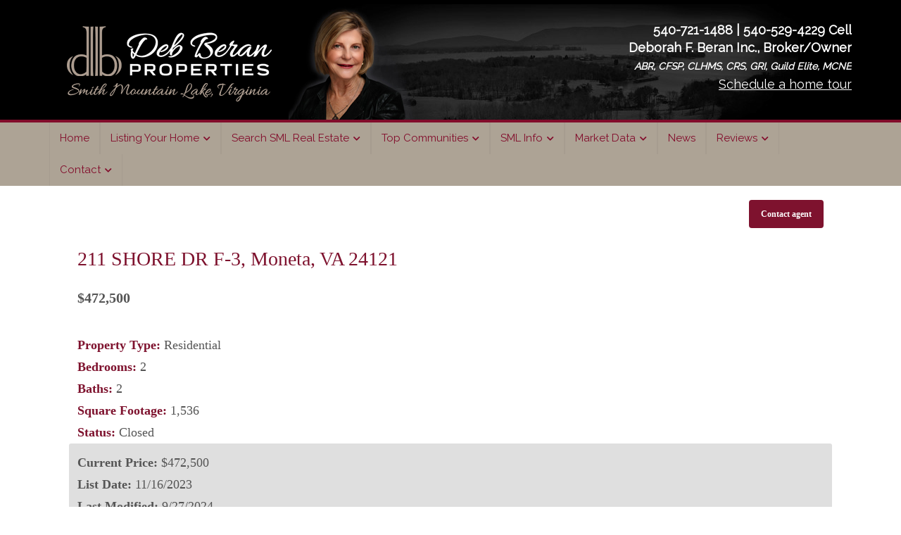

--- FILE ---
content_type: text/html; charset=UTF-8
request_url: https://debberanproperties.com/idx/211-SHORE-DR-F-3-Moneta-VA-24121-mls_903158/?OrderBy=-ListPrice&Limit=6&PropertyType=A&SavedSearch=20220301203600901207000000&pg=1&p=y&n=y
body_size: 18433
content:
<!DOCTYPE html>
<html lang="en-US">
<head >
<meta charset="UTF-8" />
<meta name="viewport" content="width=device-width, initial-scale=1" />
<meta name="viewport" content="width=device-width, initial-scale=1.0" id="dynamik-viewport"/>
<meta name='description' content='LARGE, RENOVATED WATERFRONT TOWNHOME with 1536 SF of Living Area, Deck & Patio, Assigned hoisted Boat Slip.  SHORT TERM RENTAL/Airbnb permissible.  The Waterfro'><!-- Flexmls® IDX WordPress Plugin - OpenGraph Tags for Listing Detail pages -->
<meta property='og:site_name' content='Deborah F. Beran Inc' />
<meta property='og:title' content='211 SHORE DR F-3, Moneta, VA 24121 (MLS# 903158)' />
<meta property='og:description' content="LARGE, RENOVATED WATERFRONT TOWNHOME with 1536 SF of Living Area, Deck &amp; Patio, Assigned hoisted Boat Slip.  SHORT TERM RENTAL/Airbnb permissible.  The Waterfront Shore Dr Townhomes boast Fantastic vi" />
<meta property='og:url' content='https://debberanproperties.com/idx/211-SHORE-DR-F-3-Moneta-VA-24121-mls_903158' />
<meta property='og:type' content='website' />
<meta property='og:locale' content='en_US' />
<meta property='og:image' content='https://cdn.resize.sparkplatform.com/rva/1280x1024/true/20231115140423605377000000-o.jpg' />
<meta property='og:image:secure_url' content='https://cdn.resize.sparkplatform.com/rva/1280x1024/true/20231115140423605377000000-o.jpg' />
<meta property='og:image:alt' content='211 Shore Dr Unit F-3' />
<meta property='og:image:width' content='1280' />
<meta property='og:image:height' content='720' />
<meta property='product:price:amount' content='472500' />
<meta property='product:price:currency' content='USD' />


<meta name='twitter:description' content="LARGE, RENOVATED WATERFRONT TOWNHOME with 1536 SF of Living Area, Deck &amp; Patio, Assigned hoisted Boat Slip.  SHORT TERM RENTAL/Airbnb permissible.  The Waterfront Shore Dr Townhomes boast Fantastic vi" />
<meta name='twitter:image' content='https://cdn.resize.sparkplatform.com/rva/1280x1024/true/20231115140423605377000000-o.jpg' />
<meta name='twitter:image:alt' content='211 Shore Dr Unit F-3' />
<!-- / Flexmls® IDX WordPress Plugin -->
<meta name='robots' content='noindex, nofollow' />
	<style>img:is([sizes="auto" i], [sizes^="auto," i]) { contain-intrinsic-size: 3000px 1500px }</style>
	
	<!-- This site is optimized with the Yoast SEO plugin v26.8 - https://yoast.com/product/yoast-seo-wordpress/ -->
	<title>211 SHORE DR F-3, Moneta, VA 24121</title>
	<script type="application/ld+json" class="yoast-schema-graph">{"@context":"https://schema.org","@graph":[{"@type":"WebPage","@id":"https://debberanproperties.com/search/","url":"https://debberanproperties.com/search/","name":"","isPartOf":{"@id":"https://debberanproperties.com/#website"},"datePublished":"2013-02-06T19:19:29+00:00","dateModified":"2020-06-02T15:23:09+00:00","breadcrumb":{"@id":"https://debberanproperties.com/search/#breadcrumb"},"inLanguage":"en-US","potentialAction":[{"@type":"ReadAction","target":["https://debberanproperties.com/search/"]}]},{"@type":"BreadcrumbList","@id":"https://debberanproperties.com/search/#breadcrumb","itemListElement":[{"@type":"ListItem","position":1,"name":"Home","item":"https://debberanproperties.com/"},{"@type":"ListItem","position":2,"name":"Search"}]},{"@type":"WebSite","@id":"https://debberanproperties.com/#website","url":"https://debberanproperties.com/","name":"Deborah F. Beran Inc","description":"Smith Mountain Lake Real Estate for Sale","publisher":{"@id":"https://debberanproperties.com/#/schema/person/8a7fb6649f10e0a8758d5e31581021e5"},"potentialAction":[{"@type":"SearchAction","target":{"@type":"EntryPoint","urlTemplate":"https://debberanproperties.com/?s={search_term_string}"},"query-input":{"@type":"PropertyValueSpecification","valueRequired":true,"valueName":"search_term_string"}}],"inLanguage":"en-US"},{"@type":["Person","Organization"],"@id":"https://debberanproperties.com/#/schema/person/8a7fb6649f10e0a8758d5e31581021e5","name":"Deborah F. Beran","image":{"@type":"ImageObject","inLanguage":"en-US","@id":"https://debberanproperties.com/#/schema/person/image/","url":"https://debberanproperties.com/wp-content/uploads/2022/05/DeborahF.Beran-SmithMtnLake-BrokerRealtor.jpg","contentUrl":"https://debberanproperties.com/wp-content/uploads/2022/05/DeborahF.Beran-SmithMtnLake-BrokerRealtor.jpg","width":600,"height":600,"caption":"Deborah F. Beran"},"logo":{"@id":"https://debberanproperties.com/#/schema/person/image/"},"description":"Owner/Broker at Deb Beran Properties in Smith Mountain Lake, Virginia. I’ve been a full-time resident of Smith Mountain Lake, Virginia, since 1988 and have in-depth knowledge of this beautiful lake resort area. I have earned the designations of Graduate Realtor Institute (GRI) and Certified Luxury Home Marketing Specialist (CLHMS) and represent both buyers and sellers with the highest level of professionalism and customer service. For sellers, I provide professional marketing services as a Certified Resident Specialist (CRS). In addition, I specialize in buyer representation as an Accredited Buyer Representative (ABR). My specialties include: Waterfront and golf course properties located in Smith Mountain Lake, Virginia.","sameAs":["https://debberanproperties.com/","https://www.facebook.com/debberanproperties","https://www.instagram.com/debberanproperties","https://www.linkedin.com/in/deborah-beran/","https://www.pinterest.com/debberanproperties","https://x.com/debberansml","http://www.youtube.com/user/SmithMountainLakeREA"]}]}</script>
	<!-- / Yoast SEO plugin. -->


<link rel='dns-prefetch' href='//maps.googleapis.com' />
<link rel='dns-prefetch' href='//cdnjs.cloudflare.com' />
<link rel='dns-prefetch' href='//use.fontawesome.com' />
<link rel='dns-prefetch' href='//fonts.googleapis.com' />
<link rel="alternate" type="application/rss+xml" title="Deborah F. Beran Inc &raquo; Feed" href="https://debberanproperties.com/feed/" />
<link rel="alternate" type="application/rss+xml" title="Deborah F. Beran Inc &raquo; Comments Feed" href="https://debberanproperties.com/comments/feed/" />
<link rel="alternate" type="application/rss+xml" title="Deborah F. Beran Inc &raquo; 211 SHORE DR F-3, Moneta, VA 24121 (MLS# 903158) Comments Feed" href="https://debberanproperties.com/search/feed/" />
<script type="text/javascript">
/* <![CDATA[ */
window._wpemojiSettings = {"baseUrl":"https:\/\/s.w.org\/images\/core\/emoji\/16.0.1\/72x72\/","ext":".png","svgUrl":"https:\/\/s.w.org\/images\/core\/emoji\/16.0.1\/svg\/","svgExt":".svg","source":{"concatemoji":"https:\/\/debberanproperties.com\/wp-includes\/js\/wp-emoji-release.min.js?ver=6.8.3"}};
/*! This file is auto-generated */
!function(s,n){var o,i,e;function c(e){try{var t={supportTests:e,timestamp:(new Date).valueOf()};sessionStorage.setItem(o,JSON.stringify(t))}catch(e){}}function p(e,t,n){e.clearRect(0,0,e.canvas.width,e.canvas.height),e.fillText(t,0,0);var t=new Uint32Array(e.getImageData(0,0,e.canvas.width,e.canvas.height).data),a=(e.clearRect(0,0,e.canvas.width,e.canvas.height),e.fillText(n,0,0),new Uint32Array(e.getImageData(0,0,e.canvas.width,e.canvas.height).data));return t.every(function(e,t){return e===a[t]})}function u(e,t){e.clearRect(0,0,e.canvas.width,e.canvas.height),e.fillText(t,0,0);for(var n=e.getImageData(16,16,1,1),a=0;a<n.data.length;a++)if(0!==n.data[a])return!1;return!0}function f(e,t,n,a){switch(t){case"flag":return n(e,"\ud83c\udff3\ufe0f\u200d\u26a7\ufe0f","\ud83c\udff3\ufe0f\u200b\u26a7\ufe0f")?!1:!n(e,"\ud83c\udde8\ud83c\uddf6","\ud83c\udde8\u200b\ud83c\uddf6")&&!n(e,"\ud83c\udff4\udb40\udc67\udb40\udc62\udb40\udc65\udb40\udc6e\udb40\udc67\udb40\udc7f","\ud83c\udff4\u200b\udb40\udc67\u200b\udb40\udc62\u200b\udb40\udc65\u200b\udb40\udc6e\u200b\udb40\udc67\u200b\udb40\udc7f");case"emoji":return!a(e,"\ud83e\udedf")}return!1}function g(e,t,n,a){var r="undefined"!=typeof WorkerGlobalScope&&self instanceof WorkerGlobalScope?new OffscreenCanvas(300,150):s.createElement("canvas"),o=r.getContext("2d",{willReadFrequently:!0}),i=(o.textBaseline="top",o.font="600 32px Arial",{});return e.forEach(function(e){i[e]=t(o,e,n,a)}),i}function t(e){var t=s.createElement("script");t.src=e,t.defer=!0,s.head.appendChild(t)}"undefined"!=typeof Promise&&(o="wpEmojiSettingsSupports",i=["flag","emoji"],n.supports={everything:!0,everythingExceptFlag:!0},e=new Promise(function(e){s.addEventListener("DOMContentLoaded",e,{once:!0})}),new Promise(function(t){var n=function(){try{var e=JSON.parse(sessionStorage.getItem(o));if("object"==typeof e&&"number"==typeof e.timestamp&&(new Date).valueOf()<e.timestamp+604800&&"object"==typeof e.supportTests)return e.supportTests}catch(e){}return null}();if(!n){if("undefined"!=typeof Worker&&"undefined"!=typeof OffscreenCanvas&&"undefined"!=typeof URL&&URL.createObjectURL&&"undefined"!=typeof Blob)try{var e="postMessage("+g.toString()+"("+[JSON.stringify(i),f.toString(),p.toString(),u.toString()].join(",")+"));",a=new Blob([e],{type:"text/javascript"}),r=new Worker(URL.createObjectURL(a),{name:"wpTestEmojiSupports"});return void(r.onmessage=function(e){c(n=e.data),r.terminate(),t(n)})}catch(e){}c(n=g(i,f,p,u))}t(n)}).then(function(e){for(var t in e)n.supports[t]=e[t],n.supports.everything=n.supports.everything&&n.supports[t],"flag"!==t&&(n.supports.everythingExceptFlag=n.supports.everythingExceptFlag&&n.supports[t]);n.supports.everythingExceptFlag=n.supports.everythingExceptFlag&&!n.supports.flag,n.DOMReady=!1,n.readyCallback=function(){n.DOMReady=!0}}).then(function(){return e}).then(function(){var e;n.supports.everything||(n.readyCallback(),(e=n.source||{}).concatemoji?t(e.concatemoji):e.wpemoji&&e.twemoji&&(t(e.twemoji),t(e.wpemoji)))}))}((window,document),window._wpemojiSettings);
/* ]]> */
</script>
<link rel='stylesheet' id='dynamik_minified_stylesheet-css' href='https://debberanproperties.com/wp-content/uploads/dynamik-gen/theme/dynamik-min.css?ver=1750365746' type='text/css' media='all' />
<link rel='stylesheet' id='font-awesome-css' href='https://use.fontawesome.com/releases/v5.15.4/css/all.css?ver=5.15.4' type='text/css' media='all' />
<style id='wp-emoji-styles-inline-css' type='text/css'>

	img.wp-smiley, img.emoji {
		display: inline !important;
		border: none !important;
		box-shadow: none !important;
		height: 1em !important;
		width: 1em !important;
		margin: 0 0.07em !important;
		vertical-align: -0.1em !important;
		background: none !important;
		padding: 0 !important;
	}
</style>
<link rel='stylesheet' id='wp-block-library-css' href='https://debberanproperties.com/wp-includes/css/dist/block-library/style.min.css?ver=6.8.3' type='text/css' media='all' />
<style id='classic-theme-styles-inline-css' type='text/css'>
/*! This file is auto-generated */
.wp-block-button__link{color:#fff;background-color:#32373c;border-radius:9999px;box-shadow:none;text-decoration:none;padding:calc(.667em + 2px) calc(1.333em + 2px);font-size:1.125em}.wp-block-file__button{background:#32373c;color:#fff;text-decoration:none}
</style>
<style id='global-styles-inline-css' type='text/css'>
:root{--wp--preset--aspect-ratio--square: 1;--wp--preset--aspect-ratio--4-3: 4/3;--wp--preset--aspect-ratio--3-4: 3/4;--wp--preset--aspect-ratio--3-2: 3/2;--wp--preset--aspect-ratio--2-3: 2/3;--wp--preset--aspect-ratio--16-9: 16/9;--wp--preset--aspect-ratio--9-16: 9/16;--wp--preset--color--black: #000000;--wp--preset--color--cyan-bluish-gray: #abb8c3;--wp--preset--color--white: #ffffff;--wp--preset--color--pale-pink: #f78da7;--wp--preset--color--vivid-red: #cf2e2e;--wp--preset--color--luminous-vivid-orange: #ff6900;--wp--preset--color--luminous-vivid-amber: #fcb900;--wp--preset--color--light-green-cyan: #7bdcb5;--wp--preset--color--vivid-green-cyan: #00d084;--wp--preset--color--pale-cyan-blue: #8ed1fc;--wp--preset--color--vivid-cyan-blue: #0693e3;--wp--preset--color--vivid-purple: #9b51e0;--wp--preset--gradient--vivid-cyan-blue-to-vivid-purple: linear-gradient(135deg,rgba(6,147,227,1) 0%,rgb(155,81,224) 100%);--wp--preset--gradient--light-green-cyan-to-vivid-green-cyan: linear-gradient(135deg,rgb(122,220,180) 0%,rgb(0,208,130) 100%);--wp--preset--gradient--luminous-vivid-amber-to-luminous-vivid-orange: linear-gradient(135deg,rgba(252,185,0,1) 0%,rgba(255,105,0,1) 100%);--wp--preset--gradient--luminous-vivid-orange-to-vivid-red: linear-gradient(135deg,rgba(255,105,0,1) 0%,rgb(207,46,46) 100%);--wp--preset--gradient--very-light-gray-to-cyan-bluish-gray: linear-gradient(135deg,rgb(238,238,238) 0%,rgb(169,184,195) 100%);--wp--preset--gradient--cool-to-warm-spectrum: linear-gradient(135deg,rgb(74,234,220) 0%,rgb(151,120,209) 20%,rgb(207,42,186) 40%,rgb(238,44,130) 60%,rgb(251,105,98) 80%,rgb(254,248,76) 100%);--wp--preset--gradient--blush-light-purple: linear-gradient(135deg,rgb(255,206,236) 0%,rgb(152,150,240) 100%);--wp--preset--gradient--blush-bordeaux: linear-gradient(135deg,rgb(254,205,165) 0%,rgb(254,45,45) 50%,rgb(107,0,62) 100%);--wp--preset--gradient--luminous-dusk: linear-gradient(135deg,rgb(255,203,112) 0%,rgb(199,81,192) 50%,rgb(65,88,208) 100%);--wp--preset--gradient--pale-ocean: linear-gradient(135deg,rgb(255,245,203) 0%,rgb(182,227,212) 50%,rgb(51,167,181) 100%);--wp--preset--gradient--electric-grass: linear-gradient(135deg,rgb(202,248,128) 0%,rgb(113,206,126) 100%);--wp--preset--gradient--midnight: linear-gradient(135deg,rgb(2,3,129) 0%,rgb(40,116,252) 100%);--wp--preset--font-size--small: 13px;--wp--preset--font-size--medium: 20px;--wp--preset--font-size--large: 36px;--wp--preset--font-size--x-large: 42px;--wp--preset--spacing--20: 0.44rem;--wp--preset--spacing--30: 0.67rem;--wp--preset--spacing--40: 1rem;--wp--preset--spacing--50: 1.5rem;--wp--preset--spacing--60: 2.25rem;--wp--preset--spacing--70: 3.38rem;--wp--preset--spacing--80: 5.06rem;--wp--preset--shadow--natural: 6px 6px 9px rgba(0, 0, 0, 0.2);--wp--preset--shadow--deep: 12px 12px 50px rgba(0, 0, 0, 0.4);--wp--preset--shadow--sharp: 6px 6px 0px rgba(0, 0, 0, 0.2);--wp--preset--shadow--outlined: 6px 6px 0px -3px rgba(255, 255, 255, 1), 6px 6px rgba(0, 0, 0, 1);--wp--preset--shadow--crisp: 6px 6px 0px rgba(0, 0, 0, 1);}:where(.is-layout-flex){gap: 0.5em;}:where(.is-layout-grid){gap: 0.5em;}body .is-layout-flex{display: flex;}.is-layout-flex{flex-wrap: wrap;align-items: center;}.is-layout-flex > :is(*, div){margin: 0;}body .is-layout-grid{display: grid;}.is-layout-grid > :is(*, div){margin: 0;}:where(.wp-block-columns.is-layout-flex){gap: 2em;}:where(.wp-block-columns.is-layout-grid){gap: 2em;}:where(.wp-block-post-template.is-layout-flex){gap: 1.25em;}:where(.wp-block-post-template.is-layout-grid){gap: 1.25em;}.has-black-color{color: var(--wp--preset--color--black) !important;}.has-cyan-bluish-gray-color{color: var(--wp--preset--color--cyan-bluish-gray) !important;}.has-white-color{color: var(--wp--preset--color--white) !important;}.has-pale-pink-color{color: var(--wp--preset--color--pale-pink) !important;}.has-vivid-red-color{color: var(--wp--preset--color--vivid-red) !important;}.has-luminous-vivid-orange-color{color: var(--wp--preset--color--luminous-vivid-orange) !important;}.has-luminous-vivid-amber-color{color: var(--wp--preset--color--luminous-vivid-amber) !important;}.has-light-green-cyan-color{color: var(--wp--preset--color--light-green-cyan) !important;}.has-vivid-green-cyan-color{color: var(--wp--preset--color--vivid-green-cyan) !important;}.has-pale-cyan-blue-color{color: var(--wp--preset--color--pale-cyan-blue) !important;}.has-vivid-cyan-blue-color{color: var(--wp--preset--color--vivid-cyan-blue) !important;}.has-vivid-purple-color{color: var(--wp--preset--color--vivid-purple) !important;}.has-black-background-color{background-color: var(--wp--preset--color--black) !important;}.has-cyan-bluish-gray-background-color{background-color: var(--wp--preset--color--cyan-bluish-gray) !important;}.has-white-background-color{background-color: var(--wp--preset--color--white) !important;}.has-pale-pink-background-color{background-color: var(--wp--preset--color--pale-pink) !important;}.has-vivid-red-background-color{background-color: var(--wp--preset--color--vivid-red) !important;}.has-luminous-vivid-orange-background-color{background-color: var(--wp--preset--color--luminous-vivid-orange) !important;}.has-luminous-vivid-amber-background-color{background-color: var(--wp--preset--color--luminous-vivid-amber) !important;}.has-light-green-cyan-background-color{background-color: var(--wp--preset--color--light-green-cyan) !important;}.has-vivid-green-cyan-background-color{background-color: var(--wp--preset--color--vivid-green-cyan) !important;}.has-pale-cyan-blue-background-color{background-color: var(--wp--preset--color--pale-cyan-blue) !important;}.has-vivid-cyan-blue-background-color{background-color: var(--wp--preset--color--vivid-cyan-blue) !important;}.has-vivid-purple-background-color{background-color: var(--wp--preset--color--vivid-purple) !important;}.has-black-border-color{border-color: var(--wp--preset--color--black) !important;}.has-cyan-bluish-gray-border-color{border-color: var(--wp--preset--color--cyan-bluish-gray) !important;}.has-white-border-color{border-color: var(--wp--preset--color--white) !important;}.has-pale-pink-border-color{border-color: var(--wp--preset--color--pale-pink) !important;}.has-vivid-red-border-color{border-color: var(--wp--preset--color--vivid-red) !important;}.has-luminous-vivid-orange-border-color{border-color: var(--wp--preset--color--luminous-vivid-orange) !important;}.has-luminous-vivid-amber-border-color{border-color: var(--wp--preset--color--luminous-vivid-amber) !important;}.has-light-green-cyan-border-color{border-color: var(--wp--preset--color--light-green-cyan) !important;}.has-vivid-green-cyan-border-color{border-color: var(--wp--preset--color--vivid-green-cyan) !important;}.has-pale-cyan-blue-border-color{border-color: var(--wp--preset--color--pale-cyan-blue) !important;}.has-vivid-cyan-blue-border-color{border-color: var(--wp--preset--color--vivid-cyan-blue) !important;}.has-vivid-purple-border-color{border-color: var(--wp--preset--color--vivid-purple) !important;}.has-vivid-cyan-blue-to-vivid-purple-gradient-background{background: var(--wp--preset--gradient--vivid-cyan-blue-to-vivid-purple) !important;}.has-light-green-cyan-to-vivid-green-cyan-gradient-background{background: var(--wp--preset--gradient--light-green-cyan-to-vivid-green-cyan) !important;}.has-luminous-vivid-amber-to-luminous-vivid-orange-gradient-background{background: var(--wp--preset--gradient--luminous-vivid-amber-to-luminous-vivid-orange) !important;}.has-luminous-vivid-orange-to-vivid-red-gradient-background{background: var(--wp--preset--gradient--luminous-vivid-orange-to-vivid-red) !important;}.has-very-light-gray-to-cyan-bluish-gray-gradient-background{background: var(--wp--preset--gradient--very-light-gray-to-cyan-bluish-gray) !important;}.has-cool-to-warm-spectrum-gradient-background{background: var(--wp--preset--gradient--cool-to-warm-spectrum) !important;}.has-blush-light-purple-gradient-background{background: var(--wp--preset--gradient--blush-light-purple) !important;}.has-blush-bordeaux-gradient-background{background: var(--wp--preset--gradient--blush-bordeaux) !important;}.has-luminous-dusk-gradient-background{background: var(--wp--preset--gradient--luminous-dusk) !important;}.has-pale-ocean-gradient-background{background: var(--wp--preset--gradient--pale-ocean) !important;}.has-electric-grass-gradient-background{background: var(--wp--preset--gradient--electric-grass) !important;}.has-midnight-gradient-background{background: var(--wp--preset--gradient--midnight) !important;}.has-small-font-size{font-size: var(--wp--preset--font-size--small) !important;}.has-medium-font-size{font-size: var(--wp--preset--font-size--medium) !important;}.has-large-font-size{font-size: var(--wp--preset--font-size--large) !important;}.has-x-large-font-size{font-size: var(--wp--preset--font-size--x-large) !important;}
:where(.wp-block-post-template.is-layout-flex){gap: 1.25em;}:where(.wp-block-post-template.is-layout-grid){gap: 1.25em;}
:where(.wp-block-columns.is-layout-flex){gap: 2em;}:where(.wp-block-columns.is-layout-grid){gap: 2em;}
:root :where(.wp-block-pullquote){font-size: 1.5em;line-height: 1.6;}
</style>
<link rel='stylesheet' id='select2-4.0.5-css' href='//cdnjs.cloudflare.com/ajax/libs/select2/4.0.5/css/select2.min.css?ver=6.8.3' type='text/css' media='all' />
<link rel='stylesheet' id='dashicons-css' href='https://debberanproperties.com/wp-includes/css/dashicons.min.css?ver=6.8.3' type='text/css' media='all' />
<link rel='stylesheet' id='wp-jquery-ui-dialog-css' href='https://debberanproperties.com/wp-includes/css/jquery-ui-dialog.min.css?ver=6.8.3' type='text/css' media='all' />
<link rel='stylesheet' id='fmc_connect-css' href='https://debberanproperties.com/wp-content/plugins/flexmls-idx/assets/css/style.css?ver=6.8.3' type='text/css' media='all' />
<link rel='stylesheet' id='dynamik_enqueued_google_fonts-css' href='//fonts.googleapis.com/css?family=Raleway&#038;display=auto&#038;ver=2.6.9.95' type='text/css' media='all' />
<script type="text/javascript" src="https://debberanproperties.com/wp-includes/js/jquery/jquery.min.js?ver=3.7.1" id="jquery-core-js"></script>
<script type="text/javascript" src="https://debberanproperties.com/wp-includes/js/jquery/jquery-migrate.min.js?ver=3.4.1" id="jquery-migrate-js"></script>
<script type="text/javascript" src="https://debberanproperties.com/wp-content/plugins/flexmls-idx/assets/js/chart.umd.js?ver=3.15.10" id="chart-umd-js-js"></script>
<script type="text/javascript" src="https://debberanproperties.com/wp-content/plugins/flexmls-idx/assets/js/chartjs-adapter-date-fns.bundle.js?ver=3.15.10" id="chartjs-adapter-date-fns-bundle-js"></script>
<script type="text/javascript" src="https://debberanproperties.com/wp-content/plugins/flexmls-idx/assets/js/chartkick.js?ver=3.15.10" id="chartkick-js-js"></script>
<script type="text/javascript" src="https://maps.googleapis.com/maps/api/js?key=AIzaSyDLe5FQn1cWCSzBmGXbunawwoaIaFMtMTU&amp;ver=6.8.3" id="google-maps-js"></script>
<script type="text/javascript" src="//cdnjs.cloudflare.com/ajax/libs/select2/4.0.5/js/select2.min.js?ver=6.8.3" id="select2-4.0.5-js"></script>
<script type="text/javascript" id="fmc_connect-js-extra">
/* <![CDATA[ */
var fmcAjax = {"ajaxurl":"https:\/\/debberanproperties.com\/wp-admin\/admin-ajax.php","pluginurl":"https:\/\/debberanproperties.com\/wp-content\/plugins\/flexmls-idx"};
/* ]]> */
</script>
<script type="text/javascript" src="https://debberanproperties.com/wp-content/plugins/flexmls-idx/assets/js/main.js?ver=3.15.10" id="fmc_connect-js"></script>
<script type="text/javascript" src="https://debberanproperties.com/wp-content/plugins/flexmls-idx/assets/js/portal.js?ver=3.15.10" id="fmc_portal-js"></script>
<link rel="https://api.w.org/" href="https://debberanproperties.com/wp-json/" /><link rel="alternate" title="JSON" type="application/json" href="https://debberanproperties.com/wp-json/wp/v2/pages/162" /><link rel="EditURI" type="application/rsd+xml" title="RSD" href="https://debberanproperties.com/xmlrpc.php?rsd" />
<meta name="generator" content="WordPress 6.8.3" />
<link rel='shortlink' href='https://debberanproperties.com/?p=162' />
<link rel="alternate" title="oEmbed (JSON)" type="application/json+oembed" href="https://debberanproperties.com/wp-json/oembed/1.0/embed?url=https%3A%2F%2Fdebberanproperties.com%2Fsearch%2F" />
<link rel="alternate" title="oEmbed (XML)" type="text/xml+oembed" href="https://debberanproperties.com/wp-json/oembed/1.0/embed?url=https%3A%2F%2Fdebberanproperties.com%2Fsearch%2F&#038;format=xml" />
<!-- Global site tag (gtag.js) - Google Analytics -->
<script async src="https://www.googletagmanager.com/gtag/js?id=UA-28009653-6"></script>
<script>
  window.dataLayer = window.dataLayer || [];
  function gtag(){dataLayer.push(arguments);}
  gtag('js', new Date());

  gtag('config', 'UA-28009653-6');
</script>

<!-- Facebook Pixel Code -->
<script>
 !function(f,b,e,v,n,t,s)
 {if(f.fbq)return;n=f.fbq=function(){n.callMethod?
 n.callMethod.apply(n,arguments):n.queue.push(arguments)};
 if(!f._fbq)f._fbq=n;n.push=n;n.loaded=!0;n.version='2.0';
 n.queue=[];t=b.createElement(e);t.async=!0;
 t.src=v;s=b.getElementsByTagName(e)[0];
 s.parentNode.insertBefore(t,s)}(window, document,'script',
 'https://connect.facebook.net/en_US/fbevents.js');
 fbq('init', '175838723115974');
 fbq('track', 'PageView');
</script>
<noscript><img height="1" width="1" style="display:none"
 src="https://www.facebook.com/tr?id=175838723115974&ev=PageView&noscript=1(44 B)
https://www.facebook.com/tr?id=175838723115974&ev=PageView&noscript=1
"
/></noscript>
<!-- End Facebook Pixel Code -->

<script type='application/ld+json'> 
{
  "@context": "http://www.schema.org",
  "@type": "RealEstateAgent",
  "name": "Deborah F. Beran Inc.",
  "priceRange": "$$$",
  "telephone": "+1 540-721-1488",
  "url": "https://debberanproperties.com/",
  "sameAs": [
    "https://www.yelp.com/biz/deborah-beran-re-max-lakefront-realty-moneta",
    "https://www.facebook.com/debberanproperties",
    "https://twitter.com/remaxdberan",
    "https://www.remax.com/real-estate-agents/moneta-va-24121-deborahberan-id11106272.html",
    "https://www.instagram.com/debberanproperties",
    "https://www.pinterest.com/debberanproperties",
    "http://www.youtube.com/user/SmithMountainLakeREA",
    "https://www.linkedin.com/in/deborah-beran-944b3b6"
  ],
  "logo": "https://debberanproperties.com/wp-content/uploads/2018/07/Deborah-Beran-Realtor-logo.png",
  "image": "https://debberanproperties.com/wp-content/uploads/2018/07/Deb-Beran-office-location-Scruggs-Road-Moneta.jpg",
  "description": "Smith Mountain Lake real estate agent serving Franklin, Bedford and Pittsylanvia counties, as well as Moneta, Hardy, Goodview lake property areas",
  "areaServed": [
		{
			"@type": "Place",
			"name": "Smith Mountain Lake",
			"@id": "https://en.wikipedia.org/wiki/Smith_Mountain_Lake"
		},
		{
			"@type": "Place",
			"name": "Moneta, Virginia",
			"@id": "https://en.wikipedia.org/wiki/Moneta,_Virginia"
		},
		{
			"@type": "Place",
			"name": "Hardy, Virginia",
			"@id": "https://en.wikipedia.org/wiki/Hardy,_Virginia"
		},
		{
			"@type": "Place",
			"name": "Huddleston, Virginia",
			"@id": "https://en.wikipedia.org/wiki/Huddleston,_Virginia"
		}
	],
  "foundingDate":"1988",
  "address": {
    "@type": "PostalAddress",
    "streetAddress": "6655 Scruggs Road",
    "addressLocality": "Moneta",
    "addressRegion": "VA",
    "postalCode": "24121",
    "addressCountry": "USA"
  },
  "geo": {
    "@type": "GeoCoordinates",
    "latitude": "37.065825",
    "longitude": "-79.634008"
  },
  "openingHours": "Mo, Tu, We, Th, Fr, Sa, Su 09:00-17:00",
  "contactPoint": {
    "@type": "ContactPoint",
    "telephone": "+1 540-721-1488",
    "contactType": "Sales"
  }
}
 </script>

<!-- MailerLite Universal -->
<script>
    (function(w,d,e,u,f,l,n){w[f]=w[f]||function(){(w[f].q=w[f].q||[])
    .push(arguments);},l=d.createElement(e),l.async=1,l.src=u,
    n=d.getElementsByTagName(e)[0],n.parentNode.insertBefore(l,n);})
    (window,document,'script','https://assets.mailerlite.com/js/universal.js','ml');
    ml('account', '295863');
</script>
<!-- End MailerLite Universal -->
<!-- YouTube Feeds CSS -->
<style type="text/css">
.sby_info p { font-family: Georgia, serif!important; font-size: 20px!important; font-weight: normal!important; } .sb_youtube[id^=sb_youtube_] .sby_meta span { font-size: 14px!important; padding: 10px 0 3px 0!important; }
</style>
              <style type="text/css">
						          .flexmls-primary-color-font {
	            color: #7e122e !important;
	          }
	          .flexmls-primary-color-background {
	            background-color: #7e122e !important;
	          }
																.flexmls-body-font {
							font-family: 'Verdana';
						}
																.flexmls-heading-font {
							font-family: 'Georgia';
						}
					        </style>
            <link rel='canonical' href='https://debberanproperties.com/idx/211-SHORE-DR-F-3-Moneta-VA-24121-mls_903158/' />
<link rel="icon" href="https://debberanproperties.com/wp-content/uploads/2022/03/cropped-favicon-32x32.png" sizes="32x32" />
<link rel="icon" href="https://debberanproperties.com/wp-content/uploads/2022/03/cropped-favicon-192x192.png" sizes="192x192" />
<link rel="apple-touch-icon" href="https://debberanproperties.com/wp-content/uploads/2022/03/cropped-favicon-180x180.png" />
<meta name="msapplication-TileImage" content="https://debberanproperties.com/wp-content/uploads/2022/03/cropped-favicon-270x270.png" />
</head>
<body class="wp-singular page-template-default page page-id-162 wp-theme-genesis wp-child-theme-dynamik-gen header-image full-width-content genesis-breadcrumbs-hidden mac chrome site-fluid override flexmls_connect__listing_details_page flexmls-v2-templates"><div class="site-container"><ul class="genesis-skip-link"><li><a href="#genesis-nav-primary" class="screen-reader-shortcut"> Skip to primary navigation</a></li><li><a href="#genesis-content" class="screen-reader-shortcut"> Skip to main content</a></li></ul><header class="site-header"><div class="wrap"><div class="title-area"><p class="site-title"><a href="https://debberanproperties.com/">Deborah F. Beran Inc</a></p><p class="site-description">Smith Mountain Lake Real Estate for Sale</p></div><div class="widget-area header-widget-area"><section id="custom_html-15" class="widget_text widget widget_custom_html"><div class="widget_text widget-wrap"><div class="textwidget custom-html-widget"><strong>540-721-1488 | 540-529-4229 Cell</strong><br>
<strong>Deborah F. Beran Inc., Broker/Owner</strong><br>
<strong style="font-size:14px; font-style: oblique;">ABR, CFSP, CLHMS, CRS, GRI, Guild Elite, MCNE</strong><br>
<a href="https://debberanproperties.com/contact-deb/">Schedule a home tour</a></div></div></section>
</div></div></header><nav class="nav-primary" aria-label="Main" id="genesis-nav-primary"><div class="wrap"><ul id="menu-main-navigation" class="menu genesis-nav-menu menu-primary js-superfish"><li id="menu-item-146" class="menu-item menu-item-type-custom menu-item-object-custom menu-item-home menu-item-146"><a href="https://debberanproperties.com/"><span >Home</span></a></li>
<li id="menu-item-5047" class="menu-item menu-item-type-post_type menu-item-object-page menu-item-has-children menu-item-5047"><a href="https://debberanproperties.com/sell-your-house-smith-mountain-lake-real-estate-listing-services/"><span >Listing Your Home <i class="fas fa-chevron-down"></i></span></a>
<ul class="sub-menu">
	<li id="menu-item-3844" class="menu-item menu-item-type-post_type menu-item-object-page menu-item-3844"><a href="https://debberanproperties.com/debs-active-sml-property-listings/"><span >Featured Listings</span></a></li>
</ul>
</li>
<li id="menu-item-151" class="menu-item menu-item-type-post_type menu-item-object-page menu-item-has-children menu-item-151"><a href="https://debberanproperties.com/search-smith-mountain-lake-mls/" title="Search Smith Mountain Lake Real Estate"><span >Search SML Real Estate <i class="fas fa-chevron-down"></i></span></a>
<ul class="sub-menu">
	<li id="menu-item-615" class="menu-item menu-item-type-post_type menu-item-object-page menu-item-615"><a href="https://debberanproperties.com/smith-mountain-lake-properties-waterfront/"><span >Search Waterfront Homes $0 &#8211; 799k</span></a></li>
	<li id="menu-item-155" class="menu-item menu-item-type-post_type menu-item-object-page menu-item-155"><a href="https://debberanproperties.com/smith-mountain-lake-luxury-waterfront-homes-for-sale/" title="Smith Mountain Lake Waterfront Homes For Sale"><span >Search Luxury Waterfront Homes $800+</span></a></li>
	<li id="menu-item-736" class="menu-item menu-item-type-post_type menu-item-object-page menu-item-736"><a href="https://debberanproperties.com/lake-access-properties-at-sml/"><span >Search Lake Access Properties</span></a></li>
	<li id="menu-item-727" class="menu-item menu-item-type-post_type menu-item-object-page menu-item-727"><a href="https://debberanproperties.com/golf-communities-at-sml/"><span >Search Golf Community Properties</span></a></li>
	<li id="menu-item-152" class="menu-item menu-item-type-post_type menu-item-object-page menu-item-152"><a href="https://debberanproperties.com/smith-mountain-lake-condos-for-sale/" title="Smith Mountain Lake Condos For Sale"><span >Search SML Condos &#038; Townhomes</span></a></li>
	<li id="menu-item-153" class="menu-item menu-item-type-post_type menu-item-object-page menu-item-153"><a href="https://debberanproperties.com/smith-mountain-lake-land-for-sale/" title="Smith Mountain Lake Land For Sale"><span >Search SML Land &#038; Lots</span></a></li>
	<li id="menu-item-5233" class="menu-item menu-item-type-post_type menu-item-object-page menu-item-has-children menu-item-5233"><a href="https://debberanproperties.com/franklin-county-va-real-estate-homes-for-sale-smith-mtn-lake/"><span >Search Franklin County Real Estate for Sale</span></a>
	<ul class="sub-menu">
		<li id="menu-item-691" class="menu-item menu-item-type-post_type menu-item-object-page menu-item-691"><a href="https://debberanproperties.com/franklin-county-va-waterfront-homes/"><span >Search Waterfront Homes in Franklin County</span></a></li>
	</ul>
</li>
	<li id="menu-item-5326" class="menu-item menu-item-type-post_type menu-item-object-page menu-item-has-children menu-item-5326"><a href="https://debberanproperties.com/bedford-county-va-real-estate-homes-lots-for-sale-smith-mtn-lake/"><span >Search Bedford County VA Real Estate for Sale</span></a>
	<ul class="sub-menu">
		<li id="menu-item-692" class="menu-item menu-item-type-post_type menu-item-object-page menu-item-692"><a href="https://debberanproperties.com/bedford-county-va-waterfront-homes/"><span >Search Waterfront Homes in Bedford County</span></a></li>
	</ul>
</li>
	<li id="menu-item-690" class="menu-item menu-item-type-post_type menu-item-object-page menu-item-690"><a href="https://debberanproperties.com/pittsylvania-county-va-waterfront-homes/"><span >Search Waterfront Homes in Pittsylvania County</span></a></li>
</ul>
</li>
<li id="menu-item-1862" class="menu-item menu-item-type-custom menu-item-object-custom menu-item-has-children menu-item-1862"><a href="#"><span >Top Communities <i class="fas fa-chevron-down"></i></span></a>
<ul class="sub-menu">
	<li id="menu-item-5472" class="menu-item menu-item-type-post_type menu-item-object-page menu-item-5472"><a href="https://debberanproperties.com/beechwood-shores-homes-real-estate-moneta-va-smith-mtn-lake/"><span >Beechwood Shores</span></a></li>
	<li id="menu-item-5473" class="menu-item menu-item-type-post_type menu-item-object-page menu-item-5473"><a href="https://debberanproperties.com/beechwood-west-homes-real-estate-moneta-va-smith-mtn-lake/"><span >Beechwood West</span></a></li>
	<li id="menu-item-559" class="menu-item menu-item-type-post_type menu-item-object-page menu-item-559"><a href="https://debberanproperties.com/bernards-landing-resort/"><span >Bernard&#8217;s Landing Resort</span></a></li>
	<li id="menu-item-558" class="menu-item menu-item-type-post_type menu-item-object-page menu-item-558"><a href="https://debberanproperties.com/the-boardwalk/"><span >The Boardwalk</span></a></li>
	<li id="menu-item-561" class="menu-item menu-item-type-post_type menu-item-object-page menu-item-561"><a href="https://debberanproperties.com/chestnut-creek-westlake-pointe-copper-cove-golf-club/"><span >Copper Cove (The Westlake)</span></a></li>
	<li id="menu-item-5469" class="menu-item menu-item-type-post_type menu-item-object-page menu-item-5469"><a href="https://debberanproperties.com/harbor-village-homes-real-estate-moneta-va-smith-mtn-lake/"><span >Harbor Village</span></a></li>
	<li id="menu-item-5470" class="menu-item menu-item-type-post_type menu-item-object-page menu-item-5470"><a href="https://debberanproperties.com/isle-of-pines-homes-real-estate-moneta-va-smith-mtn-lake/"><span >Isle of Pines</span></a></li>
	<li id="menu-item-560" class="menu-item menu-item-type-post_type menu-item-object-page menu-item-560"><a href="https://debberanproperties.com/mariners-landing-resort-community/"><span >Mariners Landing Resort</span></a></li>
	<li id="menu-item-5468" class="menu-item menu-item-type-post_type menu-item-object-page menu-item-5468"><a href="https://debberanproperties.com/mountain-view-shores-huddleston-real-estate-for-smith-mountain-lake-va/"><span >Mountain View Shores</span></a></li>
	<li id="menu-item-5471" class="menu-item menu-item-type-post_type menu-item-object-page menu-item-5471"><a href="https://debberanproperties.com/village-east-homes-real-estate-moneta-va-smith-mtn-lake/"><span >Village East</span></a></li>
	<li id="menu-item-670" class="menu-item menu-item-type-post_type menu-item-object-page menu-item-670"><a href="https://debberanproperties.com/the-waterfront-country-club-2/"><span >The Waterfront</span></a></li>
	<li id="menu-item-562" class="menu-item menu-item-type-post_type menu-item-object-page menu-item-562"><a href="https://debberanproperties.com/the-waters-edge-country-club/"><span >The Water&#8217;s Edge</span></a></li>
	<li id="menu-item-557" class="menu-item menu-item-type-post_type menu-item-object-page menu-item-557"><a href="https://debberanproperties.com/waverly/"><span >Waverly</span></a></li>
</ul>
</li>
<li id="menu-item-149" class="menu-item menu-item-type-post_type menu-item-object-page menu-item-has-children menu-item-149"><a href="https://debberanproperties.com/smith-mountain-lake-homes-history-more/" title="Information About Smith Mountain Lake &#8211; Homes, History and More"><span >SML Info <i class="fas fa-chevron-down"></i></span></a>
<ul class="sub-menu">
	<li id="menu-item-6627" class="menu-item menu-item-type-post_type menu-item-object-page menu-item-6627"><a href="https://debberanproperties.com/smith-mountain-lake-lodging/"><span >Find SML Accommodations</span></a></li>
	<li id="menu-item-755" class="menu-item menu-item-type-custom menu-item-object-custom menu-item-755"><a href="https://debberanproperties.com/smith-mountain-lake-homes-history-more/"><span >All About SML</span></a></li>
	<li id="menu-item-4610" class="menu-item menu-item-type-post_type menu-item-object-page menu-item-4610"><a href="https://debberanproperties.com/best-restaurants-at-smith-mountain-lake/"><span >SML Restaurant Guide</span></a></li>
	<li id="menu-item-2482" class="menu-item menu-item-type-post_type menu-item-object-page menu-item-2482"><a href="https://debberanproperties.com/things-to-do-at-smith-mountain-lake/"><span >Things to do at SML</span></a></li>
	<li id="menu-item-6455" class="menu-item menu-item-type-post_type menu-item-object-page menu-item-6455"><a href="https://debberanproperties.com/smitty-moving-truck/"><span >Smitty &#8211; Our Moving Truck</span></a></li>
	<li id="menu-item-532" class="menu-item menu-item-type-custom menu-item-object-custom menu-item-532"><a target="_blank" href="https://debberanproperties.com/wp-content/uploads/2026/01/Vendor-List-1.7.2026-1.pdf"><span >SML Professional Directory</span></a></li>
	<li id="menu-item-4300" class="menu-item menu-item-type-custom menu-item-object-custom menu-item-4300"><a target="_blank" href="http://www.smithmtn.com/ShorelineMgmt/Plan.aspx"><span >AEP Shoreline Management</span></a></li>
	<li id="menu-item-6081" class="menu-item menu-item-type-custom menu-item-object-custom menu-item-6081"><a target="_blank" href="http://smithmountainlakelevel.com/"><span >SML Current Water Level</span></a></li>
	<li id="menu-item-3235" class="menu-item menu-item-type-custom menu-item-object-custom menu-item-3235"><a target="_blank" href="https://debberanproperties.com/wp-content/uploads/2022/03/DBP-SML-MAP-2022.pdf"><span >SML Map</span></a></li>
</ul>
</li>
<li id="menu-item-4672" class="menu-item menu-item-type-custom menu-item-object-custom menu-item-has-children menu-item-4672"><a href="#"><span >Market Data <i class="fas fa-chevron-down"></i></span></a>
<ul class="sub-menu">
	<li id="menu-item-7356" class="menu-item menu-item-type-custom menu-item-object-custom menu-item-7356"><a href="https://dashboard.mailerlite.com/forms/295863/92327986734303036/share"><span >Subscribe</span></a></li>
	<li id="menu-item-4446" class="menu-item menu-item-type-post_type menu-item-object-post menu-item-4446"><a href="https://debberanproperties.com/smith-mountain-lake-real-estate-market-update/"><span >Current Market Update</span></a></li>
	<li id="menu-item-6848" class="menu-item menu-item-type-custom menu-item-object-custom menu-item-6848"><a href="https://debberanproperties.com/most-expensive-homes-at-smith-mountain-lake-va/"><span >10 Most Expensive SML Homes</span></a></li>
</ul>
</li>
<li id="menu-item-1011" class="menu-item menu-item-type-taxonomy menu-item-object-category menu-item-1011"><a href="https://debberanproperties.com/category/deb-beran-properties/"><span >News</span></a></li>
<li id="menu-item-156" class="menu-item menu-item-type-post_type menu-item-object-page menu-item-has-children menu-item-156"><a href="https://debberanproperties.com/what-smith-mountain-lake-property-owners-say/" title="What Smith Mountain Lake Property Owners Say"><span >Reviews <i class="fas fa-chevron-down"></i></span></a>
<ul class="sub-menu">
	<li id="menu-item-4445" class="menu-item menu-item-type-post_type menu-item-object-page menu-item-4445"><a href="https://debberanproperties.com/what-smith-mountain-lake-property-owners-say/"><span >Client Testimonials</span></a></li>
	<li id="menu-item-4091" class="menu-item menu-item-type-post_type menu-item-object-page menu-item-4091"><a href="https://debberanproperties.com/leave-a-review/"><span >Leave A Review</span></a></li>
</ul>
</li>
<li id="menu-item-147" class="menu-item menu-item-type-post_type menu-item-object-page menu-item-has-children menu-item-147"><a href="https://debberanproperties.com/contact-deb/" title="Contact Expert Smith Mountain Lake Realtors"><span >Contact <i class="fas fa-chevron-down"></i></span></a>
<ul class="sub-menu">
	<li id="menu-item-5986" class="menu-item menu-item-type-post_type menu-item-object-page menu-item-5986"><a href="https://debberanproperties.com/meet-the-team/"><span >Meet the Team</span></a></li>
</ul>
</li>
</ul></div></nav>	<div id="dropdown-nav-wrap">
		<!-- dropdown nav for responsive design -->
		<nav id="dropdown-nav" role="navigation">
			<div class="menu-main-navigation-container"><select id="menu-main-navigation-1" class="menu mobile-dropdown-menu nav-chosen-select"><option value="" class="blank">Menu</option><option class="menu-item menu-item-type-custom menu-item-object-custom menu-item-home menu-item-146 menu-item-depth-0" value="https://debberanproperties.com/">Home</option>
<option class="menu-item menu-item-type-post_type menu-item-object-page menu-item-has-children menu-item-5047 menu-item-depth-0" value="https://debberanproperties.com/sell-your-house-smith-mountain-lake-real-estate-listing-services/">Listing Your Home <i class="fas fa-chevron-down"></i></option>	<option class="menu-item menu-item-type-post_type menu-item-object-page menu-item-3844 menu-item-depth-1" value="https://debberanproperties.com/debs-active-sml-property-listings/">&ndash;&nbsp;Featured Listings</option>

<option class="menu-item menu-item-type-post_type menu-item-object-page menu-item-has-children menu-item-151 menu-item-depth-0" value="https://debberanproperties.com/search-smith-mountain-lake-mls/">Search SML Real Estate <i class="fas fa-chevron-down"></i></option>	<option class="menu-item menu-item-type-post_type menu-item-object-page menu-item-615 menu-item-depth-1" value="https://debberanproperties.com/smith-mountain-lake-properties-waterfront/">&ndash;&nbsp;Search Waterfront Homes $0 &#8211; 799k</option>
	<option class="menu-item menu-item-type-post_type menu-item-object-page menu-item-155 menu-item-depth-1" value="https://debberanproperties.com/smith-mountain-lake-luxury-waterfront-homes-for-sale/">&ndash;&nbsp;Search Luxury Waterfront Homes $800+</option>
	<option class="menu-item menu-item-type-post_type menu-item-object-page menu-item-736 menu-item-depth-1" value="https://debberanproperties.com/lake-access-properties-at-sml/">&ndash;&nbsp;Search Lake Access Properties</option>
	<option class="menu-item menu-item-type-post_type menu-item-object-page menu-item-727 menu-item-depth-1" value="https://debberanproperties.com/golf-communities-at-sml/">&ndash;&nbsp;Search Golf Community Properties</option>
	<option class="menu-item menu-item-type-post_type menu-item-object-page menu-item-152 menu-item-depth-1" value="https://debberanproperties.com/smith-mountain-lake-condos-for-sale/">&ndash;&nbsp;Search SML Condos &#038; Townhomes</option>
	<option class="menu-item menu-item-type-post_type menu-item-object-page menu-item-153 menu-item-depth-1" value="https://debberanproperties.com/smith-mountain-lake-land-for-sale/">&ndash;&nbsp;Search SML Land &#038; Lots</option>
	<option class="menu-item menu-item-type-post_type menu-item-object-page menu-item-has-children menu-item-5233 menu-item-depth-1" value="https://debberanproperties.com/franklin-county-va-real-estate-homes-for-sale-smith-mtn-lake/">&ndash;&nbsp;Search Franklin County Real Estate for Sale</option>		<option class="menu-item menu-item-type-post_type menu-item-object-page menu-item-691 menu-item-depth-2" value="https://debberanproperties.com/franklin-county-va-waterfront-homes/">&ndash;&nbsp;&ndash;&nbsp;Search Waterfront Homes in Franklin County</option>

	<option class="menu-item menu-item-type-post_type menu-item-object-page menu-item-has-children menu-item-5326 menu-item-depth-1" value="https://debberanproperties.com/bedford-county-va-real-estate-homes-lots-for-sale-smith-mtn-lake/">&ndash;&nbsp;Search Bedford County VA Real Estate for Sale</option>		<option class="menu-item menu-item-type-post_type menu-item-object-page menu-item-692 menu-item-depth-2" value="https://debberanproperties.com/bedford-county-va-waterfront-homes/">&ndash;&nbsp;&ndash;&nbsp;Search Waterfront Homes in Bedford County</option>

	<option class="menu-item menu-item-type-post_type menu-item-object-page menu-item-690 menu-item-depth-1" value="https://debberanproperties.com/pittsylvania-county-va-waterfront-homes/">&ndash;&nbsp;Search Waterfront Homes in Pittsylvania County</option>

<option class="menu-item menu-item-type-custom menu-item-object-custom menu-item-has-children menu-item-1862 menu-item-depth-0" value="#">Top Communities <i class="fas fa-chevron-down"></i></option>	<option class="menu-item menu-item-type-post_type menu-item-object-page menu-item-5472 menu-item-depth-1" value="https://debberanproperties.com/beechwood-shores-homes-real-estate-moneta-va-smith-mtn-lake/">&ndash;&nbsp;Beechwood Shores</option>
	<option class="menu-item menu-item-type-post_type menu-item-object-page menu-item-5473 menu-item-depth-1" value="https://debberanproperties.com/beechwood-west-homes-real-estate-moneta-va-smith-mtn-lake/">&ndash;&nbsp;Beechwood West</option>
	<option class="menu-item menu-item-type-post_type menu-item-object-page menu-item-559 menu-item-depth-1" value="https://debberanproperties.com/bernards-landing-resort/">&ndash;&nbsp;Bernard&#8217;s Landing Resort</option>
	<option class="menu-item menu-item-type-post_type menu-item-object-page menu-item-558 menu-item-depth-1" value="https://debberanproperties.com/the-boardwalk/">&ndash;&nbsp;The Boardwalk</option>
	<option class="menu-item menu-item-type-post_type menu-item-object-page menu-item-561 menu-item-depth-1" value="https://debberanproperties.com/chestnut-creek-westlake-pointe-copper-cove-golf-club/">&ndash;&nbsp;Copper Cove (The Westlake)</option>
	<option class="menu-item menu-item-type-post_type menu-item-object-page menu-item-5469 menu-item-depth-1" value="https://debberanproperties.com/harbor-village-homes-real-estate-moneta-va-smith-mtn-lake/">&ndash;&nbsp;Harbor Village</option>
	<option class="menu-item menu-item-type-post_type menu-item-object-page menu-item-5470 menu-item-depth-1" value="https://debberanproperties.com/isle-of-pines-homes-real-estate-moneta-va-smith-mtn-lake/">&ndash;&nbsp;Isle of Pines</option>
	<option class="menu-item menu-item-type-post_type menu-item-object-page menu-item-560 menu-item-depth-1" value="https://debberanproperties.com/mariners-landing-resort-community/">&ndash;&nbsp;Mariners Landing Resort</option>
	<option class="menu-item menu-item-type-post_type menu-item-object-page menu-item-5468 menu-item-depth-1" value="https://debberanproperties.com/mountain-view-shores-huddleston-real-estate-for-smith-mountain-lake-va/">&ndash;&nbsp;Mountain View Shores</option>
	<option class="menu-item menu-item-type-post_type menu-item-object-page menu-item-5471 menu-item-depth-1" value="https://debberanproperties.com/village-east-homes-real-estate-moneta-va-smith-mtn-lake/">&ndash;&nbsp;Village East</option>
	<option class="menu-item menu-item-type-post_type menu-item-object-page menu-item-670 menu-item-depth-1" value="https://debberanproperties.com/the-waterfront-country-club-2/">&ndash;&nbsp;The Waterfront</option>
	<option class="menu-item menu-item-type-post_type menu-item-object-page menu-item-562 menu-item-depth-1" value="https://debberanproperties.com/the-waters-edge-country-club/">&ndash;&nbsp;The Water&#8217;s Edge</option>
	<option class="menu-item menu-item-type-post_type menu-item-object-page menu-item-557 menu-item-depth-1" value="https://debberanproperties.com/waverly/">&ndash;&nbsp;Waverly</option>

<option class="menu-item menu-item-type-post_type menu-item-object-page menu-item-has-children menu-item-149 menu-item-depth-0" value="https://debberanproperties.com/smith-mountain-lake-homes-history-more/">SML Info <i class="fas fa-chevron-down"></i></option>	<option class="menu-item menu-item-type-post_type menu-item-object-page menu-item-6627 menu-item-depth-1" value="https://debberanproperties.com/smith-mountain-lake-lodging/">&ndash;&nbsp;Find SML Accommodations</option>
	<option class="menu-item menu-item-type-custom menu-item-object-custom menu-item-755 menu-item-depth-1" value="https://debberanproperties.com/smith-mountain-lake-homes-history-more/">&ndash;&nbsp;All About SML</option>
	<option class="menu-item menu-item-type-post_type menu-item-object-page menu-item-4610 menu-item-depth-1" value="https://debberanproperties.com/best-restaurants-at-smith-mountain-lake/">&ndash;&nbsp;SML Restaurant Guide</option>
	<option class="menu-item menu-item-type-post_type menu-item-object-page menu-item-2482 menu-item-depth-1" value="https://debberanproperties.com/things-to-do-at-smith-mountain-lake/">&ndash;&nbsp;Things to do at SML</option>
	<option class="menu-item menu-item-type-post_type menu-item-object-page menu-item-6455 menu-item-depth-1" value="https://debberanproperties.com/smitty-moving-truck/">&ndash;&nbsp;Smitty &#8211; Our Moving Truck</option>
	<option class="menu-item menu-item-type-custom menu-item-object-custom menu-item-532 menu-item-depth-1" value="https://debberanproperties.com/wp-content/uploads/2026/01/Vendor-List-1.7.2026-1.pdf">&ndash;&nbsp;SML Professional Directory</option>
	<option class="menu-item menu-item-type-custom menu-item-object-custom menu-item-4300 menu-item-depth-1" value="http://www.smithmtn.com/ShorelineMgmt/Plan.aspx">&ndash;&nbsp;AEP Shoreline Management</option>
	<option class="menu-item menu-item-type-custom menu-item-object-custom menu-item-6081 menu-item-depth-1" value="http://smithmountainlakelevel.com/">&ndash;&nbsp;SML Current Water Level</option>
	<option class="menu-item menu-item-type-custom menu-item-object-custom menu-item-3235 menu-item-depth-1" value="https://debberanproperties.com/wp-content/uploads/2022/03/DBP-SML-MAP-2022.pdf">&ndash;&nbsp;SML Map</option>

<option class="menu-item menu-item-type-custom menu-item-object-custom menu-item-has-children menu-item-4672 menu-item-depth-0" value="#">Market Data <i class="fas fa-chevron-down"></i></option>	<option class="menu-item menu-item-type-custom menu-item-object-custom menu-item-7356 menu-item-depth-1" value="https://dashboard.mailerlite.com/forms/295863/92327986734303036/share">&ndash;&nbsp;Subscribe</option>
	<option class="menu-item menu-item-type-post_type menu-item-object-post menu-item-4446 menu-item-depth-1" value="https://debberanproperties.com/smith-mountain-lake-real-estate-market-update/">&ndash;&nbsp;Current Market Update</option>
	<option class="menu-item menu-item-type-custom menu-item-object-custom menu-item-6848 menu-item-depth-1" value="https://debberanproperties.com/most-expensive-homes-at-smith-mountain-lake-va/">&ndash;&nbsp;10 Most Expensive SML Homes</option>

<option class="menu-item menu-item-type-taxonomy menu-item-object-category menu-item-1011 menu-item-depth-0" value="https://debberanproperties.com/category/deb-beran-properties/">News</option>
<option class="menu-item menu-item-type-post_type menu-item-object-page menu-item-has-children menu-item-156 menu-item-depth-0" value="https://debberanproperties.com/what-smith-mountain-lake-property-owners-say/">Reviews <i class="fas fa-chevron-down"></i></option>	<option class="menu-item menu-item-type-post_type menu-item-object-page menu-item-4445 menu-item-depth-1" value="https://debberanproperties.com/what-smith-mountain-lake-property-owners-say/">&ndash;&nbsp;Client Testimonials</option>
	<option class="menu-item menu-item-type-post_type menu-item-object-page menu-item-4091 menu-item-depth-1" value="https://debberanproperties.com/leave-a-review/">&ndash;&nbsp;Leave A Review</option>

<option class="menu-item menu-item-type-post_type menu-item-object-page menu-item-has-children menu-item-147 menu-item-depth-0" value="https://debberanproperties.com/contact-deb/">Contact <i class="fas fa-chevron-down"></i></option>	<option class="menu-item menu-item-type-post_type menu-item-object-page menu-item-5986 menu-item-depth-1" value="https://debberanproperties.com/meet-the-team/">&ndash;&nbsp;Meet the Team</option>

</select></div>				<div class="responsive-menu-icon">
		<span class="responsive-icon-bar"></span>
		<span class="responsive-icon-bar"></span>
		<span class="responsive-icon-bar"></span>
	</div>
		</nav><!-- #dropdown-nav -->
		<!-- /end dropdown nav -->
	</div>
<div class="site-inner"><div class="content-sidebar-wrap"><main class="content" id="genesis-content"><article class="post-162 page type-page status-publish entry override" aria-label="211 SHORE DR F-3, Moneta, VA 24121 (MLS# 903158)"><header class="entry-header"><h1 class="entry-title">211 SHORE DR F-3, Moneta, VA 24121 (MLS# 903158)</h1>
</header><div class="entry-content"><style type='text/css'> .nocomments { display:none; }</style><div class="flexmls-listing-details flexmls-v2-widget flexmls-widthchange-wrapper flexmls-body-font">
		<div class="flexmls-actions-wrapper listing-section ">
				<button class="flexmls-btn flexmls-btn-primary flexmls-primary-color-background" onclick="flexmls_connect.contactForm({
			'title': 'Contact agent',
			'subject': '211 SHORE DR F-3, Moneta, VA 24121 - MLS# 903158 ',
			'agentEmail': 'Deb@DebBeranProperties.com',
			'officeEmail': 'Deb@DebBeranProperties.com',
			'phoneRequired': false,
			'id': '903158'
				});">
			Contact agent
		</button>
	</div>
	<div class="top-info-wrapper listing-section">
		<div class="title-and-details-wrapper">
			<div class="title-and-status-wrapper">
				<h2 class="property-title flexmls-title-largest flexmls-primary-color-font flexmls-heading-font">211 SHORE DR F-3, Moneta, VA 24121</h2>

																</div>

			
			<div class="price-and-actions-wrapper">
									<span class="flexmls-price flexmls-title-large">$472,500</span>
				<div class="actions-wrapper">
									</div>
			</div>
		</div>
	</div>
			<div class="slideshow-wrapper listing-section">
			<div id="listing-slideshow" class="owl-carousel">
									
										<img class="owl-lazy" data-src="https://cdn.photos.sparkplatform.com/rva/20231115140423605377000000-o.jpg" alt="211 Shore Dr Unit F-3" />
																																																						<div class="listing-image listing-vtour" style="background-image: url('https://cdn.photos.sparkplatform.com/rva/20231115140423605377000000-o.jpg');">
										<div class="listing-vtour-card">
											<h3>Virtual Tour</h3>
										<a href="https://rapidimagery.hd.pics/211-Shore-Drive-Unit-F3/idx" target="_blank">
											<div class="listing-vtour-card-link">https://rapidimagery.hd.pics/211-Shore-Drive-Unit-F3/idx											</div>							
											<button class="flexmls-btn flexmls-btn-primary flexmls-primary-color-background">View Tour</button>
										</a>
										</div>
									</div>
																										
										<img class="owl-lazy" data-src="https://cdn.photos.sparkplatform.com/rva/20231116004405670080000000-o.jpg" alt="Living Area Staged" />
									
										<img class="owl-lazy" data-src="https://cdn.photos.sparkplatform.com/rva/20231115140344543106000000-o.jpg" alt="Living/Dining Area" />
									
										<img class="owl-lazy" data-src="https://cdn.photos.sparkplatform.com/rva/20231115140343772978000000-o.jpg" alt="Kitchen" />
									
										<img class="owl-lazy" data-src="https://cdn.photos.sparkplatform.com/rva/20231116004406621034000000-o.jpg" alt="Primary Bedroom Staged" />
									
										<img class="owl-lazy" data-src="https://cdn.photos.sparkplatform.com/rva/20231116004404742792000000-o.jpg" alt="Lower Level Staged" />
									
										<img class="owl-lazy" data-src="https://cdn.photos.sparkplatform.com/rva/20231115140356409248000000-o.jpg" alt="Lower Level" />
									
										<img class="owl-lazy" data-src="https://cdn.photos.sparkplatform.com/rva/20231115140408640260000000-o.jpg" alt="Deeded Dock" />
									
										<img class="owl-lazy" data-src="https://cdn.photos.sparkplatform.com/rva/20231115140338613891000000-o.jpg" alt="211 Shore Dr Unit F-3" />
									
										<img class="owl-lazy" data-src="https://cdn.photos.sparkplatform.com/rva/20231115140340460350000000-o.jpg" alt="Entry" />
									
										<img class="owl-lazy" data-src="https://cdn.photos.sparkplatform.com/rva/20231116004342160827000000-o.jpg" alt="Floor Plans" />
									
										<img class="owl-lazy" data-src="https://cdn.photos.sparkplatform.com/rva/20231115140339554367000000-o.jpg" alt="Entry Stairs Up" />
									
										<img class="owl-lazy" data-src="https://cdn.photos.sparkplatform.com/rva/20231115140341193456000000-o.jpg" alt="Kitchen" />
									
										<img class="owl-lazy" data-src="https://cdn.photos.sparkplatform.com/rva/20231115140342037872000000-o.jpg" alt="Kitchen" />
									
										<img class="owl-lazy" data-src="https://cdn.photos.sparkplatform.com/rva/20231115140342878975000000-o.jpg" alt="Kitchen" />
									
										<img class="owl-lazy" data-src="https://cdn.photos.sparkplatform.com/rva/20231115140345361121000000-o.jpg" alt="Living Area" />
									
										<img class="owl-lazy" data-src="https://cdn.photos.sparkplatform.com/rva/20231115140346128144000000-o.jpg" alt="Living Area" />
									
										<img class="owl-lazy" data-src="https://cdn.photos.sparkplatform.com/rva/20231115140346901033000000-o.jpg" alt="Living/Dining Area" />
									
										<img class="owl-lazy" data-src="https://cdn.photos.sparkplatform.com/rva/20231115140347790337000000-o.jpg" alt="Living/Dining Area" />
									
										<img class="owl-lazy" data-src="https://cdn.photos.sparkplatform.com/rva/20231115140348682739000000-o.jpg" alt="Dining Area" />
									
										<img class="owl-lazy" data-src="https://cdn.photos.sparkplatform.com/rva/20231115140403881327000000-o.jpg" alt="Entry Level View" />
									
										<img class="owl-lazy" data-src="https://cdn.photos.sparkplatform.com/rva/20231115140401915324000000-o.jpg" alt="Entry Level View" />
									
										<img class="owl-lazy" data-src="https://cdn.photos.sparkplatform.com/rva/20231115140349518500000000-o.jpg" alt="Primary BR" />
									
										<img class="owl-lazy" data-src="https://cdn.photos.sparkplatform.com/rva/20231115140350277531000000-o.jpg" alt="Primary BR" />
									
										<img class="owl-lazy" data-src="https://cdn.photos.sparkplatform.com/rva/20231115140351126658000000-o.jpg" alt="Primary BR" />
									
										<img class="owl-lazy" data-src="https://cdn.photos.sparkplatform.com/rva/20231115140351920959000000-o.jpg" alt="Primary Bath" />
									
										<img class="owl-lazy" data-src="https://cdn.photos.sparkplatform.com/rva/20231115140352760696000000-o.jpg" alt="BR2" />
									
										<img class="owl-lazy" data-src="https://cdn.photos.sparkplatform.com/rva/20231115140354748776000000-o.jpg" alt="Lower Level" />
									
										<img class="owl-lazy" data-src="https://cdn.photos.sparkplatform.com/rva/20231115140355547448000000-o.jpg" alt="Lower Level" />
									
										<img class="owl-lazy" data-src="https://cdn.photos.sparkplatform.com/rva/20231115140357274086000000-o.jpg" alt="Lower Level" />
									
										<img class="owl-lazy" data-src="https://cdn.photos.sparkplatform.com/rva/20231115140358151038000000-o.jpg" alt="Lower Level" />
									
										<img class="owl-lazy" data-src="https://cdn.photos.sparkplatform.com/rva/20231115140405903397000000-o.jpg" alt="Lower Level View" />
									
										<img class="owl-lazy" data-src="https://cdn.photos.sparkplatform.com/rva/20231115140404854810000000-o.jpg" alt="Lower Level View" />
									
										<img class="owl-lazy" data-src="https://cdn.photos.sparkplatform.com/rva/20231115140359060968000000-o.jpg" alt="Lower Level Bath" />
									
										<img class="owl-lazy" data-src="https://cdn.photos.sparkplatform.com/rva/20231115140400017149000000-o.jpg" alt="Lower Level Laundry" />
									
										<img class="owl-lazy" data-src="https://cdn.photos.sparkplatform.com/rva/20231115140400944041000000-o.jpg" alt="28-DJI_20230605115343_0035_D" />
									
										<img class="owl-lazy" data-src="https://cdn.photos.sparkplatform.com/rva/20231115140403025647000000-o.jpg" alt="29-DJI_20230605115405_0036_D" />
									
										<img class="owl-lazy" data-src="https://cdn.photos.sparkplatform.com/rva/20231115140406826792000000-o.jpg" alt="32-DJI_20230605115457_0039_D" />
									
										<img class="owl-lazy" data-src="https://cdn.photos.sparkplatform.com/rva/20231115140407811156000000-o.jpg" alt="32-MIB06901" />
									
										<img class="owl-lazy" data-src="https://cdn.photos.sparkplatform.com/rva/20231115140409480097000000-o.jpg" alt="Deeded Dock" />
									
										<img class="owl-lazy" data-src="https://cdn.photos.sparkplatform.com/rva/20231115140410485133000000-o.jpg" alt="Deeded Dock" />
									
										<img class="owl-lazy" data-src="https://cdn.photos.sparkplatform.com/rva/20231115140411339068000000-o.jpg" alt="36-MIB06913" />
									
										<img class="owl-lazy" data-src="https://cdn.photos.sparkplatform.com/rva/20231115140412165104000000-o.jpg" alt="37-DJI_20230605115621_0044_D" />
									
										<img class="owl-lazy" data-src="https://cdn.photos.sparkplatform.com/rva/20231115140413057627000000-o.jpg" alt="37-MIB06916" />
									
										<img class="owl-lazy" data-src="https://cdn.photos.sparkplatform.com/rva/20231115140413942769000000-o.jpg" alt="38-MIB06922" />
									
										<img class="owl-lazy" data-src="https://cdn.photos.sparkplatform.com/rva/20231115140415778591000000-o.jpg" alt="42-DJI_20230605115808_0049_D" />
									
										<img class="owl-lazy" data-src="https://cdn.photos.sparkplatform.com/rva/20231115140416819879000000-o.jpg" alt="44-DJI_20230605115839_0051_D" />
									
										<img class="owl-lazy" data-src="https://cdn.photos.sparkplatform.com/rva/20231115140417780985000000-o.jpg" alt="45-DJI_0007" />
									
										<img class="owl-lazy" data-src="https://cdn.photos.sparkplatform.com/rva/20231115140418863004000000-o.jpg" alt="46-DJI_0008" />
									
										<img class="owl-lazy" data-src="https://cdn.photos.sparkplatform.com/rva/20231115140419918459000000-o.jpg" alt="48-DJI_0010" />
									
										<img class="owl-lazy" data-src="https://cdn.photos.sparkplatform.com/rva/20231115140420824264000000-o.jpg" alt="49-DJI_0011" />
									
										<img class="owl-lazy" data-src="https://cdn.photos.sparkplatform.com/rva/20231115140421686769000000-o.jpg" alt="50-DJI_0012" />
									
										<img class="owl-lazy" data-src="https://cdn.photos.sparkplatform.com/rva/20231115140422646968000000-o.jpg" alt="50-DJI_20230605120045_0057_D" />
									
										<img class="owl-lazy" data-src="https://cdn.photos.sparkplatform.com/rva/20231115140424532307000000-o.jpg" alt="52-DJI_0014" />
									
										<img class="owl-lazy" data-src="https://cdn.photos.sparkplatform.com/rva/20231115140425505171000000-o.jpg" alt="54-DJI_0016" />
									
										<img class="owl-lazy" data-src="https://cdn.photos.sparkplatform.com/rva/20231115140414855176000000-o.jpg" alt="Welcome to 211 Shore Dr" />
							</div>
		</div>
		<script type="text/javascript">
			jQuery( function () {
				jQuery('#listing-slideshow').owlCarousel(
					{
						lazyLoad: true,
						autoHeight: true,
						nav: true,
						dots: false,
						center: true,
						loop: true,
						navText: [ "&lsaquo;", "&rsaquo;" ],
						responsive: {
							0: {
								items: 1
							},
							600: {
								items: 1
							}
						}
					}
				);
			} );
		</script>
	
	<div class="main-details-section listing-section">
		<div class="flexmls-details">
			
																	<span class="flexmls-detail">
						<span class="detail-label flexmls-primary-color-font flexmls-heading-font">Property Type:</span>
						<span class="detail-value">Residential</span>
					</span>
																					<span class="flexmls-detail">
						<span class="detail-label flexmls-primary-color-font flexmls-heading-font">Bedrooms:</span>
						<span class="detail-value">2</span>
					</span>
																					<span class="flexmls-detail">
						<span class="detail-label flexmls-primary-color-font flexmls-heading-font">Baths:</span>
						<span class="detail-value">2</span>
					</span>
																					<span class="flexmls-detail">
						<span class="detail-label flexmls-primary-color-font flexmls-heading-font">Square Footage:</span>
						<span class="detail-value">1,536</span>
					</span>
																					<span class="flexmls-detail">
						<span class="detail-label flexmls-primary-color-font flexmls-heading-font">Status:</span>
						<span class="detail-value">Closed</span>
					</span>
									</div>
		<div class="price-and-dates">
						 <span class="flexmls-detail flexmls-price">
					<span class="detail-label">Current Price:</span>
					<span class="detail-value">$472,500					</span>
				</span>
										<span class="flexmls-detail">
					<span class="detail-label">List Date:</span>
					<span class="detail-value">11/16/2023</span>
				</span>
										<span class="flexmls-detail">
					<span class="detail-label">Last Modified:</span>
					<span class="detail-value">9/27/2024</span>
				</span>
					</div>
	</div>
	  
	<div class="overview-section listing-section">
					<h2 class="flexmls-title-larger flexmls-primary-color-font flexmls-heading-font">Description</h2>
			<div class="flexmls-description">
				LARGE, RENOVATED WATERFRONT TOWNHOME with 1536 SF of Living Area, Deck & Patio, Assigned hoisted Boat Slip.  SHORT TERM RENTAL/Airbnb permissible.  The Waterfront Shore Dr Townhomes boast Fantastic views from all three levels!  Sometimes decorated as 3BR, 2 UL and 1 LL.  Lower Level room could also become a Rec Room.  LVP flooring throughout, New Cabinets, Granite & SS in kitchen, Completely renovated baths.  Central location by both land & water. Located near The Waterfront Country Club which offers several optional membership levels: pool only, social level, or social + full golf.  All this plus Maintenance-free living for only $375/month in HOA fees: Landscaping Maintenance, Mowing & Snow Removal, Tree Work, Building Exterior Maintenance/repairs, Dock Maintenance/repairs (except lift). 
							</div>
					</div>

	<div class="listing-section more-information-toggle">
		<h2 class="flexmls-title-larger flexmls-primary-color-font flexmls-heading-font">More Information <span class="mls-id">MLS# 903158</h2>
	</div>

	<div class="features-section listing-section listing-more-information">
		<div class="property-details">
																		<div class="details-section">
							<h3 class="detail-section-header flexmls-title-large flexmls-heading-font">General Property Description</h3>
							<div class="property-details-wrapper">
																	<span class="detail-value"><b>Property Sub-Type:</b> Townhouse</span>
																	<span class="detail-value"><b>Construction Status:</b> Completed</span>
																	<span class="detail-value"><b>Residential Type:</b> Attached</span>
																	<span class="detail-value"><b>Total Acreage:</b> 0</span>
																	<span class="detail-value"><b>Entry Above Grd Fin SQFT:</b> 512</span>
																	<span class="detail-value"><b>Upper Above Grd Fin SQFT:</b> 512</span>
																	<span class="detail-value"><b>Other Above Grd Fin SQFT:</b> 0</span>
																	<span class="detail-value"><b>Other Below Grd Fin SQFT:</b> 512</span>
																	<span class="detail-value"><b>Total Fnshd SqFt:</b> 1536</span>
																	<span class="detail-value"><b>Total Above Grd Fin SQFT:</b> 1024</span>
																	<span class="detail-value"><b>Grand Total Attached SQFT:</b> 1536</span>
																	<span class="detail-value"><b>Basement Y/N:</b> Yes</span>
																	<span class="detail-value"><b>Water Class:</b> Waterfront Property</span>
																	<span class="detail-value"><b>Length of Waterfront:</b> 0</span>
																	<span class="detail-value"><b>Total Unfin SQFT:</b> 0</span>
																	<span class="detail-value"><b>Prim. Covered Prking:</b> N/A</span>
																	<span class="detail-value"><b>Add'l Covered Prkng:</b> Not Applicable</span>
																	<span class="detail-value"><b>Uncovered Parking:</b> Designated Spaces</span>
																	<span class="detail-value"><b>Uncovered # Spaces:</b> 2</span>
																	<span class="detail-value"><b>Total Cov'd Prk Spc:</b> 0</span>
																	<span class="detail-value"><b>Year Built:</b> 1982</span>
																	<span class="detail-value"><b>Total Bdrm:</b> 2</span>
																	<span class="detail-value"><b>Total Bths:</b> 2</span>
																	<span class="detail-value"><b>Total F Baths:</b> 2</span>
																	<span class="detail-value"><b>Water ID:</b> Smith Mtn Lake</span>
															</div>
						</div>
																				<div class="details-section">
							<h3 class="detail-section-header flexmls-title-large flexmls-heading-font">Location, Tax &amp; Legal</h3>
							<div class="property-details-wrapper">
																	<span class="detail-value"><b>Major Area:</b> 04 - Franklin County</span>
																	<span class="detail-value"><b>Unit #:</b> F-3</span>
																	<span class="detail-value"><b>Phase:</b> 2</span>
																	<span class="detail-value"><b>Subdivision Map:</b> The Waterfront</span>
																	<span class="detail-value"><b>Lot:</b> 3-F</span>
																	<span class="detail-value"><b>Block:</b> 0</span>
																	<span class="detail-value"><b>Tax ID:</b> 0310801600</span>
																	<span class="detail-value"><b>Annual Taxes:</b> 1897</span>
																	<span class="detail-value"><b>Section:</b> 5</span>
																	<span class="detail-value"><b>Zoning Code:</b> RPD</span>
																	<span class="detail-value"><b>POA Y/N:</b> Yes</span>
																	<span class="detail-value"><b>POA/Condo Dues:</b> 375</span>
																	<span class="detail-value"><b>POA/Condo Terms A/M:</b> Monthly</span>
																	<span class="detail-value"><b>Area:</b> 0490 - SML Franklin County</span>
																	<span class="detail-value"><b>Street Number:</b> 211</span>
																	<span class="detail-value"><b>Street Name:</b> SHORE</span>
																	<span class="detail-value"><b>Street Suffix:</b> DR</span>
																	<span class="detail-value"><b>State/Province:</b> VA</span>
																	<span class="detail-value"><b>Zip Code:</b> 24121</span>
																	<span class="detail-value"><b>Subdivision:</b> The Waterfront</span>
																	<span class="detail-value"><b>Municipality:</b> Franklin County</span>
																	<span class="detail-value"><b>Elementary School:</b> Dudley</span>
																	<span class="detail-value"><b>Middle School:</b> Ben Franklin Middle</span>
																	<span class="detail-value"><b>High School:</b> Franklin County</span>
															</div>
						</div>
																				<div class="details-section">
							<h3 class="detail-section-header flexmls-title-large flexmls-heading-font">Remarks &amp; Misc</h3>
							<div class="property-details-wrapper">
																	<span class="detail-value"><b>Directions:</b> From Hales Ford Bridge, 122S, L-Scruggs Rd. L-Windlass Rd., R-Shore Dr. Follow Shore Drive to 3rd Building on left.  FOR SALE SIGNS ARE NOT PERMITTED.</span>
															</div>
						</div>
																				<div class="details-section">
							<h3 class="detail-section-header flexmls-title-large flexmls-heading-font">Style of House</h3>
							<div class="property-details-wrapper">
																	<span class="detail-value"><b>2 Story:</b> 1</span>
															</div>
						</div>
																				<div class="details-section">
							<h3 class="detail-section-header flexmls-title-large flexmls-heading-font">Limited Service</h3>
							<div class="property-details-wrapper">
																	<span class="detail-value"><b>Not Limited Service:</b> 1</span>
															</div>
						</div>
																				<div class="details-section">
							<h3 class="detail-section-header flexmls-title-large flexmls-heading-font">Lot Description</h3>
							<div class="property-details-wrapper">
																	<span class="detail-value"><b>Gentle Sloping:</b> 1</span>
															</div>
						</div>
																				<div class="details-section">
							<h3 class="detail-section-header flexmls-title-large flexmls-heading-font">Construction</h3>
							<div class="property-details-wrapper">
																	<span class="detail-value"><b>Stone:</b> 1</span>
																	<span class="detail-value"><b>Wood:</b> 1</span>
															</div>
						</div>
																				<div class="details-section">
							<h3 class="detail-section-header flexmls-title-large flexmls-heading-font">Basement</h3>
							<div class="property-details-wrapper">
																	<span class="detail-value"><b>Full:</b> 1</span>
																	<span class="detail-value"><b>Walk-Out Access:</b> 1</span>
															</div>
						</div>
																				<div class="details-section">
							<h3 class="detail-section-header flexmls-title-large flexmls-heading-font">Views</h3>
							<div class="property-details-wrapper">
																	<span class="detail-value"><b>Lake:</b> 1</span>
															</div>
						</div>
																				<div class="details-section">
							<h3 class="detail-section-header flexmls-title-large flexmls-heading-font">Heating</h3>
							<div class="property-details-wrapper">
																	<span class="detail-value"><b>Heat Pump Electric:</b> 1</span>
															</div>
						</div>
																				<div class="details-section">
							<h3 class="detail-section-header flexmls-title-large flexmls-heading-font">Misc Features</h3>
							<div class="property-details-wrapper">
																	<span class="detail-value"><b>Cable TV:</b> 1</span>
																	<span class="detail-value"><b>Paved Road:</b> 1</span>
																	<span class="detail-value"><b>Underground Util:</b> 1</span>
															</div>
						</div>
																				<div class="details-section">
							<h3 class="detail-section-header flexmls-title-large flexmls-heading-font">Cooling</h3>
							<div class="property-details-wrapper">
																	<span class="detail-value"><b>Central Air:</b> 1</span>
																	<span class="detail-value"><b>Heat Pump Electric:</b> 1</span>
															</div>
						</div>
																				<div class="details-section">
							<h3 class="detail-section-header flexmls-title-large flexmls-heading-font">Water Description</h3>
							<div class="property-details-wrapper">
																	<span class="detail-value"><b>Public:</b> 1</span>
															</div>
						</div>
																				<div class="details-section">
							<h3 class="detail-section-header flexmls-title-large flexmls-heading-font">Sewer Description</h3>
							<div class="property-details-wrapper">
																	<span class="detail-value"><b>Community System:</b> 1</span>
															</div>
						</div>
																				<div class="details-section">
							<h3 class="detail-section-header flexmls-title-large flexmls-heading-font">Water Heater Type</h3>
							<div class="property-details-wrapper">
																	<span class="detail-value"><b>Tank:</b> 1</span>
															</div>
						</div>
																				<div class="details-section">
							<h3 class="detail-section-header flexmls-title-large flexmls-heading-font">Internet Access</h3>
							<div class="property-details-wrapper">
																	<span class="detail-value"><b>Cable:</b> 1</span>
																	<span class="detail-value"><b>Cur'nt Internet Prov:</b> Shentel</span>
															</div>
						</div>
																				<div class="details-section">
							<h3 class="detail-section-header flexmls-title-large flexmls-heading-font">Exterior Features</h3>
							<div class="property-details-wrapper">
																	<span class="detail-value"><b>Balcony:</b> 1</span>
																	<span class="detail-value"><b>Deck:</b> 1</span>
																	<span class="detail-value"><b>Patio:</b> 1</span>
																	<span class="detail-value"><b>Paved Driveway:</b> 1</span>
															</div>
						</div>
																				<div class="details-section">
							<h3 class="detail-section-header flexmls-title-large flexmls-heading-font">Porch</h3>
							<div class="property-details-wrapper">
																	<span class="detail-value"><b>Covered Porch:</b> 1</span>
																	<span class="detail-value"><b>Front Porch:</b> 1</span>
															</div>
						</div>
																				<div class="details-section">
							<h3 class="detail-section-header flexmls-title-large flexmls-heading-font">Appliances</h3>
							<div class="property-details-wrapper">
																	<span class="detail-value"><b>Clothes Dryer:</b> 1</span>
																	<span class="detail-value"><b>Clothes Washer:</b> 1</span>
																	<span class="detail-value"><b>Dishwasher:</b> 1</span>
																	<span class="detail-value"><b>Microwave Oven (Built In):</b> 1</span>
																	<span class="detail-value"><b>Range Electric:</b> 1</span>
																	<span class="detail-value"><b>Refrigerator:</b> 1</span>
															</div>
						</div>
																				<div class="details-section">
							<h3 class="detail-section-header flexmls-title-large flexmls-heading-font">Floors</h3>
							<div class="property-details-wrapper">
																	<span class="detail-value"><b>Luxury Vinyl Plank:</b> 1</span>
															</div>
						</div>
																				<div class="details-section">
							<h3 class="detail-section-header flexmls-title-large flexmls-heading-font">Boat Dock Desc</h3>
							<div class="property-details-wrapper">
																	<span class="detail-value"><b>A-Roof:</b> 1</span>
																	<span class="detail-value"><b>Boat Hoist:</b> 1</span>
																	<span class="detail-value"><b>Floater:</b> 1</span>
																	<span class="detail-value"><b>Stationary:</b> 1</span>
															</div>
						</div>
																				<div class="details-section">
							<h3 class="detail-section-header flexmls-title-large flexmls-heading-font">Area Amenities</h3>
							<div class="property-details-wrapper">
																	<span class="detail-value"><b>Private Golf:</b> 1</span>
															</div>
						</div>
																				<div class="details-section">
							<h3 class="detail-section-header flexmls-title-large flexmls-heading-font">Water Features</h3>
							<div class="property-details-wrapper">
																	<span class="detail-value"><b>Main Channel:</b> 1</span>
															</div>
						</div>
																				<div class="details-section">
							<h3 class="detail-section-header flexmls-title-large flexmls-heading-font">Water Acc Only B</h3>
							<div class="property-details-wrapper">
																	<span class="detail-value"><b>Community Dock:</b> 1</span>
																	<span class="detail-value"><b>Deed/Assgn Dock:</b> 1</span>
															</div>
						</div>
																				<div class="details-section">
							<h3 class="detail-section-header flexmls-title-large flexmls-heading-font">Primary Bedrooms</h3>
							<div class="property-details-wrapper">
																	<span class="detail-value"><b>Primary BR Upper Lvl:</b> 1</span>
															</div>
						</div>
																				<div class="details-section">
							<h3 class="detail-section-header flexmls-title-large flexmls-heading-font">Water Htr Energy</h3>
							<div class="property-details-wrapper">
																	<span class="detail-value"><b>Electric:</b> 1</span>
															</div>
						</div>
																				<div class="details-section">
							<h3 class="detail-section-header flexmls-title-large flexmls-heading-font">Bedrooms</h3>
							<div class="property-details-wrapper">
																	<span class="detail-value"><b>BR Upper Level:</b> 2</span>
															</div>
						</div>
																				<div class="details-section">
							<h3 class="detail-section-header flexmls-title-large flexmls-heading-font">Water Details</h3>
							<div class="property-details-wrapper">
																	<span class="detail-value"><b>Channel Marker:</b> R-25</span>
																	<span class="detail-value"><b>Number Covered Slips:</b> 1</span>
																	<span class="detail-value"><b>Short Term Rental:</b> 1</span>
															</div>
						</div>
																				<div class="details-section">
							<h3 class="detail-section-header flexmls-title-large flexmls-heading-font">Full Baths</h3>
							<div class="property-details-wrapper">
																	<span class="detail-value"><b>Full Baths Lower Lvl:</b> 1</span>
																	<span class="detail-value"><b>Full Baths Upper Lvl:</b> 1</span>
															</div>
						</div>
																													<div class="details-section">
							<h3 class="detail-section-header flexmls-title-large flexmls-heading-font">Laundry</h3>
							<div class="property-details-wrapper">
																	<span class="detail-value"><b>Laundry Lower Level:</b> 1</span>
															</div>
						</div>
																				<div class="details-section">
							<h3 class="detail-section-header flexmls-title-large flexmls-heading-font">Slr Pd Fin Concessns</h3>
							<div class="property-details-wrapper">
																	<span class="detail-value"><b>Not Disclosed:</b> 1</span>
															</div>
						</div>
																				<div class="details-section">
							<h3 class="detail-section-header flexmls-title-large flexmls-heading-font">Contract Information</h3>
							<div class="property-details-wrapper">
																	<span class="detail-value"><b>Current Price:</b> $472,500</span>
																	<span class="detail-value"><b>Sold Price:</b> $472,500</span>
																	<span class="detail-value"><b>List Date:</b> 2023-11-13</span>
																	<span class="detail-value"><b>Status:</b> Closed</span>
															</div>
						</div>
																				<div class="details-section">
							<h3 class="detail-section-header flexmls-title-large flexmls-heading-font">Status Change Info</h3>
							<div class="property-details-wrapper">
																	<span class="detail-value"><b>Ratified Contract Dt:</b> 2024-05-29</span>
																	<span class="detail-value"><b>Sold Date:</b> 2024-06-28</span>
																	<span class="detail-value"><b>Sold Price:</b> $472,500</span>
															</div>
						</div>
												
							<div class="details-section">
					<h3 class="detail-section-header flexmls-title-large flexmls-heading-font">Property Features</h3>
					<div class="property-details-wrapper">
																				<span class="detail-value"><b>Style of House: </b>2 Story</span>
																				<span class="detail-value"><b>Limited Service: </b>Not Limited Service</span>
																				<span class="detail-value"><b>Lot Description: </b>Gentle Sloping</span>
																				<span class="detail-value"><b>Construction: </b>Stone; Wood</span>
																				<span class="detail-value"><b>Basement: </b>Full; Walk-Out Access</span>
																				<span class="detail-value"><b>Heating: </b>Heat Pump Electric</span>
																				<span class="detail-value"><b>Cooling: </b>Central Air; Heat Pump Electric</span>
																				<span class="detail-value"><b>Exterior Features: </b>Balcony; Deck; Patio; Paved Driveway</span>
																				<span class="detail-value"><b>Views: </b>Lake</span>
																				<span class="detail-value"><b>Appliances: </b>Dishwasher; Clothes Dryer; Microwave Oven (Built In); Refrigerator; Range Electric; Clothes Washer</span>
																				<span class="detail-value"><b>Misc Features: </b>Cable TV; Paved Road; Underground Util</span>
																				<span class="detail-value"><b>Area Amenities: </b>Private Golf</span>
																				<span class="detail-value"><b>Floors: </b>Luxury Vinyl Plank</span>
																				<span class="detail-value"><b>Porch: </b>Covered Porch; Front Porch</span>
																				<span class="detail-value"><b>Water Description: </b>Public</span>
																				<span class="detail-value"><b>Sewer Description: </b>Community System</span>
																				<span class="detail-value"><b>Water Heater Type: </b>Tank</span>
																				<span class="detail-value"><b>Water Htr Energy: </b>Electric</span>
																				<span class="detail-value"><b>Internet Access: </b>Cable</span>
																				<span class="detail-value"><b>Water Acc Only B: </b>Deed/Assgn Dock; Community Dock</span>
																				<span class="detail-value"><b>Boat Dock Desc: </b>A-Roof; Floater; Stationary; Boat Hoist</span>
																				<span class="detail-value"><b>Water Features: </b>Main Channel</span>
																				<span class="detail-value"><b>Water Details: </b>Short Term Rental</span>
																				<span class="detail-value"><b>Slr Pd Fin Concessns: </b>Not Disclosed</span>
											</div>
				</div>
			
										<div class="details-section rooms-section">
					<h3 class="property-details-wrapper flexmls-title-large flexmls-heading-font">Room Information</h3>

					<div class="property-details-wrapper">
													<span class="detail-value">
								<span class="room-name">Living Room</span>
																																												<span class="room-detail">
											<span class="detail-label">Level</span>: Entry										</span>
																																				<span class="room-detail">
											<span class="detail-label">Level</span>: Entry										</span>
																																		
							</span>
													<span class="detail-value">
								<span class="room-name">Kitchen</span>
																																												<span class="room-detail">
											<span class="detail-label">Level</span>: Entry										</span>
																																				<span class="room-detail">
											<span class="detail-label">Level</span>: Entry										</span>
																																		
							</span>
													<span class="detail-value">
								<span class="room-name">Dining Area</span>
																																												<span class="room-detail">
											<span class="detail-label">Level</span>: Entry										</span>
																																				<span class="room-detail">
											<span class="detail-label">Level</span>: Entry										</span>
																																		
							</span>
													<span class="detail-value">
								<span class="room-name">Bedroom 2</span>
																																												<span class="room-detail">
											<span class="detail-label">Level</span>: Upper										</span>
																																				<span class="room-detail">
											<span class="detail-label">Level</span>: Upper										</span>
																																		
							</span>
													<span class="detail-value">
								<span class="room-name">Primary Bedroom</span>
																																												<span class="room-detail">
											<span class="detail-label">Level</span>: Upper										</span>
																																				<span class="room-detail">
											<span class="detail-label">Level</span>: Upper										</span>
																																		
							</span>
													<span class="detail-value">
								<span class="room-name">Laundry</span>
																																												<span class="room-detail">
											<span class="detail-label">Level</span>: Lower										</span>
																																				<span class="room-detail">
											<span class="detail-label">Level</span>: Lower										</span>
																																		
							</span>
													<span class="detail-value">
								<span class="room-name">Recreation Room</span>
																																												<span class="room-detail">
											<span class="detail-label">Level</span>: Lower										</span>
																																				<span class="room-detail">
											<span class="detail-label">Level</span>: Lower										</span>
																																				<span class="room-detail">
											<span class="detail-label">Remarks</span>: or Bedroom 3										</span>
																	
							</span>
											</div>
				</div>
					</div>
	</div>

	
	<div class="map-section listing-section">
			</div>

					<div class="flexmls-office-name listing-section">
			<span class="flexmls-bold-label">Listing Office:</span>
			ML REALTY		</div>
	
	
	<div class="compliance-section listing-section">
			</div>

	<div class="disclosure-section listing-section">
																																				<div class="listing-req">Last Updated: September - 27 - 2024</div>
																
		
		
		<div class="disclosure-text">
			All searches are performed on live data on the MLS server.  Although the Multiple Listing Service of The Roanoke Valley is the single source for these listings, listing data appearing on this website does not necessarily reflect the entirety of all available listings within the Multiple Listing Service. All listing data is refreshed daily, but its accuracy is subject to market changes. All copyrights and intellectual property rights are the exclusive property of the Multiple Listing Service of The Roanoke Valley. Whether obtained from a search result or otherwise, visitors to this website may only use this listing data for their personal, non-commercial benefit. The unauthorized retrieval or use of this listing data is prohibited.		</div>
		<hr />
		
		<div class="fbs-branding" style="text-align: center;">
          <a href="https://fbsproducts.com/?utm_source%3Dwp_plugin%26utm_medium%3Dsoftware%26utm_campaign%3Dpowered_by%26utm_content%3Dpowered_by" target="_blank">Search powered by FBS Products</a>      </div>
	</div>
</div>
</div></article><img src="https://debberanproperties.com/wp-content/themes/dynamik-gen/images/content-filler.png" class="dynamik-content-filler-img" alt=""></main></div></div>	<div id="ez-fat-footer-container-wrap" class="clearfix">
	
		<div id="ez-fat-footer-container" class="clearfix">
	
			<div id="ez-fat-footer-1" class="widget-area ez-widget-area one-fourth first">
				<section id="custom_html-11" class="widget_text widget widget_custom_html"><div class="widget_text widget-wrap"><h3 class="widgettitle widget-title">Your Smith Mountain Lake Properties Professional:</h3>
<div class="textwidget custom-html-widget">Deborah F. Beran Inc.<br>
dba Deb Beran Properties<br>
6655 Scruggs Road<br>
Moneta, VA 24121<br>
540-721-1488 Office<br>
540-529-4229 Cell<br></div></div></section>
			</div><!-- end #fat-footer-1 -->
	
			<div id="ez-fat-footer-2" class="widget-area ez-widget-area one-fourth">
				<section id="custom_html-12" class="widget_text widget widget_custom_html"><div class="widget_text widget-wrap"><h3 class="widgettitle widget-title">Connect with Deborah Beran:</h3>
<div class="textwidget custom-html-widget"><a href="https://www.facebook.com/debberanproperties" target="_blank" rel="noopener">Facebook</a><br>
<a href="https://twitter.com/debberansml" target="_blank" rel="noopener">Twitter</a><br>
<a href="https://www.linkedin.com/in/deborah-beran" target="_blank" rel="noopener">LinkedIn</a><br>
<a href="http://www.youtube.com/user/SmithMountainLakeREA" target="_blank" rel="noopener">YouTube</a><br>
<a href="https://www.pinterest.com/debberanproperties" target="_blank" rel="noopener">Pinterest</a><br>
<a href="https://www.instagram.com/debberanproperties" target="_blank" rel="noopener">Instagram</a><br>
<a href="https://goo.gl/maps/rzUgLogcQJv" target="_blank" rel="noopener">Google Business Page</a><br></div></div></section>
			</div><!-- end #fat-footer-2 -->
	
			<div id="ez-fat-footer-3" class="widget-area ez-widget-area one-fourth">
				<section id="custom_html-13" class="widget_text widget widget_custom_html"><div class="widget_text widget-wrap"><h3 class="widgettitle widget-title">Industry Associations:</h3>
<div class="textwidget custom-html-widget"><ul>
<li>Licensed in the Commonwealth of Virginia</li>
<li>Member of the <a href="http://www.realtor.org/" target="_blank" rel="noopener">National Association of Realtors</a></li>
<li>Member of the <a href="http://www.rvar.com/" tagret="_blank" rel="noopener">Roanoke Valley Association of REALTORS®</a></li>
</ul></div></div></section>
			</div><!-- end #fat-footer-3 -->
	
			<div id="ez-fat-footer-4" class="widget-area ez-widget-area one-fourth">
				<section id="custom_html-14" class="widget_text widget widget_custom_html"><div class="widget_text widget-wrap"><div class="textwidget custom-html-widget"><img src="https://debberanproperties.com/wp-content/uploads/2022/03/Deborah-F-Beran-Inc-Realtor-logo.png" alt="Deborah Beran, Realtor, Broker logo image"><br><br>
<img src="https://debberanproperties.com/wp-content/uploads/2013/04/eho-realtor-logos.png" alt="Equal Housing Opportunity and Realtor Logos"> <br></div></div></section>
			</div><!-- end #fat-footer-4 -->
					
		</div><!-- end #fat-footer-container -->
		
	</div><!-- end #fat-footer-container-wrap -->
<footer class="site-footer"><div class="wrap"><p>Copyright &#xA9;&nbsp;2026 All Rights Reserved | Deborah F. Beran Inc. - dba Deb Beran Properties<br><a href="https://debberanproperties.com/">Smith Mountain Lake Real Estate</a> | <a href="https://debberanproperties.com/privacy-policy/">Privacy Policy</a> | <a href="https://debberanproperties.com/website-terms-and-disclaimers/">Terms & Disclaimers</a> | <a href="https://debberanproperties.com/sitemap/">Sitemap</a> | <a href="https://lakelubbers.com" target="_blank" rel="noopener">U.S. Vacation Lakes Guide</a></p></div></footer></div><script type="speculationrules">
{"prefetch":[{"source":"document","where":{"and":[{"href_matches":"\/*"},{"not":{"href_matches":["\/wp-*.php","\/wp-admin\/*","\/wp-content\/uploads\/*","\/wp-content\/*","\/wp-content\/plugins\/*","\/wp-content\/themes\/dynamik-gen\/*","\/wp-content\/themes\/genesis\/*","\/*\\?(.+)"]}},{"not":{"selector_matches":"a[rel~=\"nofollow\"]"}},{"not":{"selector_matches":".no-prefetch, .no-prefetch a"}}]},"eagerness":"conservative"}]}
</script>
<!-- YouTube Feeds JS -->
<script type="text/javascript">

</script>
<script type="text/javascript" src="https://debberanproperties.com/wp-includes/js/jquery/ui/core.min.js?ver=1.13.3" id="jquery-ui-core-js"></script>
<script type="text/javascript" src="https://debberanproperties.com/wp-includes/js/jquery/ui/mouse.min.js?ver=1.13.3" id="jquery-ui-mouse-js"></script>
<script type="text/javascript" src="https://debberanproperties.com/wp-includes/js/jquery/ui/resizable.min.js?ver=1.13.3" id="jquery-ui-resizable-js"></script>
<script type="text/javascript" src="https://debberanproperties.com/wp-includes/js/jquery/ui/draggable.min.js?ver=1.13.3" id="jquery-ui-draggable-js"></script>
<script type="text/javascript" src="https://debberanproperties.com/wp-includes/js/jquery/ui/controlgroup.min.js?ver=1.13.3" id="jquery-ui-controlgroup-js"></script>
<script type="text/javascript" src="https://debberanproperties.com/wp-includes/js/jquery/ui/checkboxradio.min.js?ver=1.13.3" id="jquery-ui-checkboxradio-js"></script>
<script type="text/javascript" src="https://debberanproperties.com/wp-includes/js/jquery/ui/button.min.js?ver=1.13.3" id="jquery-ui-button-js"></script>
<script type="text/javascript" src="https://debberanproperties.com/wp-includes/js/jquery/ui/dialog.min.js?ver=1.13.3" id="jquery-ui-dialog-js"></script>
<script type="text/javascript" src="//cdnjs.cloudflare.com/ajax/libs/flot/4.2.2/jquery.flot.resize.min.js?ver=3.15.10" id="fmc_connect_flot_resize-js"></script>
<script type="text/javascript" src="https://debberanproperties.com/wp-includes/js/hoverIntent.min.js?ver=1.10.2" id="hoverIntent-js"></script>
<script type="text/javascript" src="https://debberanproperties.com/wp-content/themes/genesis/lib/js/menu/superfish.min.js?ver=1.7.10" id="superfish-js"></script>
<script type="text/javascript" src="https://debberanproperties.com/wp-content/themes/genesis/lib/js/menu/superfish.args.min.js?ver=3.6.1" id="superfish-args-js"></script>
<script type="text/javascript" src="https://debberanproperties.com/wp-content/themes/genesis/lib/js/skip-links.min.js?ver=3.6.1" id="skip-links-js"></script>
<script type="text/javascript" src="https://debberanproperties.com/wp-content/themes/dynamik-gen/lib/js/responsive.js?ver=2.6.9.95" id="responsive-js"></script>
<script type="text/javascript" src="https://debberanproperties.com/wp-content/plugins/divi-dash/core/admin/js/common.js?ver=4.27.4" id="et-core-common-js"></script>

<!-- Shortcodes Ultimate custom CSS - start -->
<style type="text/css">
.su-button-style-flat:hover {
  top: 0;
  opacity: .8;
}

.su-button-style-default {
	background-color: #820C2B;
}

.su-tabs {
    margin: 0 0 1.5em;
    padding: 8px;
    border-radius: 6px;
    background: #ada395;
}

.su-tabs-nav span {
    padding: 20px 25px;
    border-top-left-radius: 6px;
    border-top-right-radius: 6px;
    color: #830c2c;
    font-size: 16px;
    font-weight: bold;
}
</style>
<!-- Shortcodes Ultimate custom CSS - end -->
</body></html>


--- FILE ---
content_type: text/css
request_url: https://debberanproperties.com/wp-content/uploads/dynamik-gen/theme/dynamik-min.css?ver=1750365746
body_size: 10699
content:
/* This file is auto-generated from the Dynamik Options settings and custom.css content (if file exists). Any direct edits here will be lost if the settings page is saved */
  article,aside,details,figcaption,figure,footer,header,hgroup,main,nav,section,summary{display:block}audio,canvas,video{display:inline-block}audio:not([controls]){display:none;height:0}[hidden]{display:none}html{font-family:sans-serif;-ms-text-size-adjust:100%;-webkit-text-size-adjust:100%}body{margin:0}a:focus{outline:thin dotted}a:active,a:hover{outline:0}h1{font-size:2em;margin:.67em 0}abbr[title]{border-bottom:1px dotted}b,strong{font-weight:bold}dfn{font-style:italic}hr{-moz-box-sizing:content-box;box-sizing:content-box;height:0}mark{background:#ff0;color:#000}code,kbd,pre,samp{font-family:monospace,serif;font-size:1em}pre{white-space:pre-wrap}q{quotes:"\201C" "\201D" "\2018" "\2019"}small{font-size:80%}sub,sup{font-size:75%;line-height:0;position:relative;vertical-align:baseline}sup{top:-0.5em}sub{bottom:-0.25em}img{border:0}svg:not(:root){overflow:hidden}figure{margin:0}fieldset{border:1px solid silver;margin:0 2px;padding:.35em .625em .75em}legend{border:0;padding:0}button,input,select,textarea{font-family:inherit;font-size:100%;margin:0}button,input{line-height:normal}button,select{text-transform:none}button,html input[type="button"],input[type="reset"],input[type="submit"]{-webkit-appearance:button;cursor:pointer}button[disabled],html input[disabled]{cursor:default}input[type="checkbox"],input[type="radio"]{box-sizing:border-box;padding:0}input[type="search"]{-webkit-appearance:textfield;-moz-box-sizing:content-box;-webkit-box-sizing:content-box;box-sizing:content-box}input[type="search"]::-webkit-search-cancel-button,input[type="search"]::-webkit-search-decoration{-webkit-appearance:none}button::-moz-focus-inner,input::-moz-focus-inner{border:0;padding:0}textarea{overflow:auto;vertical-align:top}table{border-collapse:collapse;border-spacing:0} html{font-size:62.5%;}body,h1,h2,h2 a,h2 a:visited,h3,h4,h5,h6,p,select,textarea{margin:0;padding:0;text-decoration:none;}li,ol,ul{margin:0;padding:0;}ol li{list-style-type:decimal;} .screen-reader-shortcut,.screen-reader-text,.screen-reader-text span{border:0;clip:rect(0,0,0,0);height:1px;overflow:hidden;position:absolute !important;width:1px;word-wrap:normal !important;}.screen-reader-text:focus,.screen-reader-shortcut:focus{background:#fff;box-shadow:0 0 2px 2px rgba(0,0,0,.6);clip:auto !important;color:#333;display:block;font-size:1em;font-weight:bold;height:auto;padding:15px 23px 14px;text-decoration:none;width:auto;z-index:100000;}.more-link{position:relative;} .genesis-skip-link{margin:0;}.genesis-skip-link .skip-link-hidden{display:none;visibility:hidden;}.genesis-skip-link li{height:0;list-style:none;width:0;} :focus{color:#333;outline:#ccc solid 1px;} .archive-pagination:before,.clearfix:before,.entry:before,.entry-pagination:before,.footer-widgets:before,.nav-primary:before,.nav-secondary:before,.site-container:before,.site-footer:before,.site-header:before,.site-inner:before,.wrap:before{content:" ";display:table;}.archive-pagination:after,.clearfix:after,.entry:after,.entry-pagination:after,.footer-widgets:after,.nav-primary:after,.nav-secondary:after,.site-container:after,.site-footer:after,.site-header:after,.site-inner:after,.wrap:after{clear:both;content:" ";display:table;}.clearfix:after{visibility:hidden;display:block;height:0;font-size:0;line-height:0;content:" ";clear:both;}.clearfix{display:block;} * html .clearfix{height:1%;} *:first-child + html .clearfix{min-height:1%;} a,a:visited{color:#0d72c7;text-decoration:none;}a:hover{text-decoration:underline;}a img{border:none;}a,button,input:focus,input[type="button"],input[type="reset"],input[type="submit"],textarea:focus,.button{-webkit-transition:all 0.2s ease-in-out;-moz-transition:all 0.2s ease-in-out;-ms-transition:all 0.2s ease-in-out;-o-transition:all 0.2s ease-in-out;transition:all 0.2s ease-in-out;} body{background:#FFFFFF;color:#555555;font-family:'Raleway',sans-serif;font-size:18px;line-height:1.75;overflow-x:hidden;}::-moz-selection{background-color:#0d72c7;color:#fff;}::selection{background-color:#0d72c7;color:#fff;} .site-container{background:#FFFFFF;border-top:0px solid #EEEEEE;border-bottom:0px solid #EEEEEE;border-left:0px solid #EEEEEE;border-right:0px solid #EEEEEE;margin:0px auto 0px;padding:0px 0px 0px 0px;clear:both;}.content-sidebar-sidebar .site-container{max-width:100%;}.sidebar-sidebar-content .site-container{max-width:100%;}.sidebar-content-sidebar .site-container{max-width:100%;}.content-sidebar .site-container{max-width:100%;}.sidebar-content .site-container{max-width:100%;}.full-width-content .site-container{max-width:100%;}.site-header,.site-footer{-webkit-box-shadow:0 0 20px rgba(0,0,0,0.05);box-shadow:0 0 20px rgba(0,0,0,0.05);} .site-header{background:#000000;min-height:140px;border-top:0px solid #820C2B;border-bottom:4px solid #820C2B;border-left:0px solid #820C2B;border-right:0px solid #820C2B;clear:both;}.site-header .wrap{margin:0 auto;padding:0;float:none;overflow:hidden;}.content-sidebar-sidebar .site-header .wrap{width:1140px;}.sidebar-sidebar-content .site-header .wrap{width:1140px;}.sidebar-content-sidebar .site-header .wrap{width:1140px;}.content-sidebar .site-header .wrap{width:1140px;}.sidebar-content .site-header .wrap{width:1140px;}.full-width-content .site-header .wrap{width:1140px;}.title-area{width:300px;padding:12px 0 0 20px;float:left;text-align:left;overflow:hidden;}.site-title{color:#555555;font-family:'Raleway',sans-serif;font-size:16px;font-weight:300;line-height:1.25;}.site-title a,.site-title a:visited{color:#555555;text-decoration:none;}.site-title a:hover{color:#ADA395;text-decoration:none;}.site-description{margin:0;padding:0px 0 0;color:#065528;font-family:'Raleway',sans-serif;font-size:16px;font-weight:300;}.site-header .widget-area{width:800px;padding:30px 0px 0 0;float:right;text-align:right;} .header-image .site-header .wrap .title-area{background:url("images/deb-beran-properties-logo-sm4.png") left top no-repeat;height:139px;margin:20px 0 0px 25px;float:left;}.header-image .title-area,.header-image .site-title,.header-image .site-title a{width:300px;height:139px;padding:0;float:left;display:block;text-indent:-9999px;overflow:hidden;}.header-image .site-description{display:block;overflow:hidden;} .nav-primary{background:#ADA395;border-top:0px solid #EEEEEE;border-bottom:0px solid #EEEEEE;border-left:0px solid #EEEEEE;border-right:0px solid #EEEEEE;margin:0px 0 0px 0;color:#820C2B;font-family:'Raleway',sans-serif;font-size:15px;line-height:1em;clear:both;}.menu-primary{margin:0 auto;padding:0;float:none;overflow:hidden;display:block;clear:both;}.content-sidebar-sidebar .menu-primary{width:1140px;}.sidebar-sidebar-content .menu-primary{width:1140px;}.sidebar-content-sidebar .menu-primary{width:1140px;}.content-sidebar .menu-primary{width:1140px;}.sidebar-content .menu-primary{width:1140px;}.full-width-content .menu-primary{width:1140px;}.menu-primary ul{float:left;width:100%;}.menu-primary li{float:left;list-style-type:none;}.menu-primary a{background:#ADA395;border-top:0px solid #A69C8F;border-bottom:0px solid #A69C8F;border-left:1px solid #A69C8F;border-right:1px solid #A69C8F;margin:0 0px 0 0px;padding:15px 14px 15px 14px;color:#820C2B;text-decoration:none;display:block;position:relative;}.menu-primary li a:active,.menu-primary li a:hover{background:#BFB6AA;border-top:0px solid #A69C8F;border-bottom:0px solid #A69C8F;border-left:1px solid #A69C8F;border-right:1px solid #A69C8F;color:#555555;text-decoration:none;}.menu-primary li.current_page_item a,.menu-primary li.current-cat a,.menu-primary li.current-menu-item a{background:#BFB6AA;border-top:0px solid #A69C8F;border-bottom:0px solid #A69C8F;border-left:1px solid #A69C8F;border-right:1px solid #A69C8F;color:#555555;text-decoration:none;}.menu-primary li li a,.menu-primary li li a:link,.menu-primary li li a:visited{background:#ADA395;width:210px;border-top:0;border-right:1px solid #A69C8F;border-bottom:1px solid #A69C8F;border-left:1px solid #A69C8F;margin:0px;padding:10px 12px 10px 12px;color:#820C2B;font-size:15px;text-decoration:none;float:none;position:relative;}.menu-primary li li a:active,.menu-primary li li a:hover{background:#BFB6AA;color:#555555;text-decoration:none;}.menu-primary li ul{width:239px;height:auto;margin:0;z-index:9999;left:-9999px;position:absolute;}.menu-primary li ul ul{margin:-36px 0 0 235px;}.genesis-nav-menu li:hover ul ul,.genesis-nav-menu li.sfHover ul ul{left:-9999px;}.genesis-nav-menu li:hover,.genesis-nav-menu li.sfHover{position:static;}ul.genesis-nav-menu li:hover>ul,ul.genesis-nav-menu li.sfHover ul{left:auto;}.menu-primary li a.sf-with-ul{padding-right:14px;}.menu-primary.sf-arrows .sf-with-ul:after{content:'';}#wpadminbar li:hover ul ul{left:0;} .genesis-nav-menu li.right{color:#555555;font-family:'Raleway',sans-serif;font-size:16px;padding:17px 15px 0 0;float:right;}.genesis-nav-menu li.right a{background:none;border:none;display:inline;}.genesis-nav-menu li.right a,.genesis-nav-menu li.right a:visited{color:#820C2B;text-decoration:none;}.genesis-nav-menu li.right a:hover{color:#ADA395;text-decoration:underline;}.genesis-nav-menu li.search{padding:2px 1px 0 0;}.genesis-nav-menu li.rss a{background:url(default-images/rss.png) no-repeat center left;margin:0 0 0 10px;padding:0 0 0 16px;}.genesis-nav-menu li.twitter a{background:url(default-images/twitter-nav.png) no-repeat center left;padding:0 0 0 20px;} .nav-secondary{background:#FAFAFA;border-top:0px solid #EEEEEE;border-bottom:0px solid #EEEEEE;border-left:0px solid #EEEEEE;border-right:0px solid #EEEEEE;margin:0px 0 0px 0;color:#555555;font-family:'Raleway',sans-serif;font-size:16px;line-height:1em;clear:both;}.menu-secondary{margin:0 auto;padding:0;float:none;overflow:hidden;display:block;clear:both;}.content-sidebar-sidebar .menu-secondary{width:1140px;}.sidebar-sidebar-content .menu-secondary{width:1140px;}.sidebar-content-sidebar .menu-secondary{width:1140px;}.content-sidebar .menu-secondary{width:1140px;}.sidebar-content .menu-secondary{width:1140px;}.full-width-content .menu-secondary{width:1140px;}.menu-secondary ul{float:left;width:100%;}.menu-secondary li{float:left;list-style-type:none;}.menu-secondary a{background:#FAFAFA;border-top:0px solid #A69C8F;border-bottom:0px solid #A69C8F;border-left:0px solid #A69C8F;border-right:0px solid #A69C8F;margin:0 0px 0 0px;padding:17px 15px 17px 15px;color:#555555;text-decoration:none;display:block;position:relative;}.menu-secondary li a:active,.menu-secondary li a:hover{background:#FAFAFA;border-top:0px solid #A69C8F;border-bottom:0px solid #A69C8F;border-left:0px solid #A69C8F;border-right:0px solid #A69C8F;color:#ADA395;text-decoration:none;}.menu-secondary li.current_page_item a,.menu-secondary li.current-cat a,.menu-secondary li.current-menu-item a{background:#FAFAFA;border-top:0px solid #A69C8F;border-bottom:0px solid #A69C8F;border-left:0px solid #A69C8F;border-right:0px solid #A69C8F;color:#ADA395;text-decoration:none;}.menu-secondary li li a,.menu-secondary li li a:link,.menu-secondary li li a:visited{background:#FAFAFA;width:280px;border-top:0;border-right:1px solid #A69C8F;border-bottom:1px solid #A69C8F;border-left:1px solid #A69C8F;margin:0px;padding:15px 12px 15px 12px;color:#555555;font-size:16px;text-decoration:none;float:none;position:relative;}.menu-secondary li li a:active,.menu-secondary li li a:hover{background:#FAFAFA;color:#ADA395;text-decoration:none;}.menu-secondary li ul{width:309px;height:auto;margin:0;z-index:9999;left:-9999px;position:absolute;}.menu-secondary li ul ul{margin:-47px 0 0 305px;}.menu-secondary li a.sf-with-ul{padding-right:15px;}.menu-secondary.sf-arrows .sf-with-ul:after{content:'';} .responsive-primary-menu-container{background:#ada395;border-bottom:0px solid #EEEEEE;width:100%;padding:12px 0;overflow:hidden;-webkit-box-sizing:border-box;-moz-box-sizing:border-box;box-sizing:border-box;display:none;}.responsive-primary-menu-container h3{padding-left:15px;color:#830c2c;font-size:16px;font-size:1.6rem;font-family:'Source Sans Pro',sans-serif;font-weight:bold;float:left;}.responsive-primary-menu-container .responsive-menu-icon{padding:5px 15px 0 0;float:right;cursor:pointer;}.responsive-primary-menu-container .responsive-icon-bar{display:block;width:18px;height:3px;background:#333333;margin:1px 0;float:right;clear:both;-webkit-border-radius:1px;border-radius:1px;}.responsive-secondary-menu-container{background:#FAFAFA;border-bottom:0px solid #EEEEEE;width:100%;padding:12px 0;overflow:hidden;-webkit-box-sizing:border-box;-moz-box-sizing:border-box;box-sizing:border-box;display:none;}.responsive-secondary-menu-container h3{padding-left:15px;color:#333333;font-size:16px;font-size:1.6rem;font-family:'Source Sans Pro',sans-serif;font-weight:normal;float:left;}.responsive-secondary-menu-container .responsive-menu-icon{padding:5px 15px 0 0;float:right;cursor:pointer;}.responsive-secondary-menu-container .responsive-icon-bar{display:block;width:18px;height:3px;background:#333333;margin:1px 0;float:right;clear:both;-webkit-border-radius:1px;border-radius:1px;} #dropdown-nav-wrap,#dropdown-subnav-wrap{display:none;}#dropdown-nav,#dropdown-subnav{overflow:hidden;}#dropdown-nav{background:#ADA395;border-top:0px solid #EEEEEE;border-bottom:0px solid #EEEEEE;border-left:0px solid #EEEEEE;border-right:0px solid #EEEEEE;}.nav-chosen-select,.subnav-chosen-select{background:transparent;border:0;width:100%;padding:15px;cursor:pointer;-webkit-appearance:none;}.nav-chosen-select{color:#820C2B;font-family:'Raleway',sans-serif;font-size:15px;}.nav-chosen-select option{color:#820C2B;}#dropdown-nav .responsive-menu-icon,#dropdown-subnav .responsive-menu-icon{padding-right:15px;float:right;}#dropdown-nav .responsive-icon-bar,#dropdown-subnav .responsive-icon-bar{width:18px;height:3px;margin:1px 0;float:right;clear:both;display:block;-webkit-border-radius:1px;border-radius:1px;}#dropdown-nav .responsive-menu-icon{margin-top:-32px;}#dropdown-nav .responsive-icon-bar{background:#820C2B;}#dropdown-subnav{background:#FAFAFA;border-top:0px solid #EEEEEE;border-bottom:0px solid #EEEEEE;border-left:0px solid #EEEEEE;border-right:0px solid #EEEEEE;}.subnav-chosen-select{color:#555555;font-family:'Raleway',sans-serif;font-size:16px;}.subnav-chosen-select option{color:#555555;}#dropdown-subnav .responsive-menu-icon{margin-top:-32px;}#dropdown-subnav .responsive-icon-bar{background:#555555;} .site-header .genesis-nav-menu{background:#D9CCB9;border-top:0px solid #EEEEEE;border-bottom:0px solid #EEEEEE;border-left:0px solid #EEEEEE;border-right:0px solid #EEEEEE;width:800px;margin:0px 0 0px 0;padding:0;color:#820C2B;font-family:'Raleway',sans-serif;font-size:16px;line-height:1em;overflow:hidden;float:none;clear:both;display:block;}.site-header .genesis-nav-menu ul{float:left;width:100%;}.site-header .genesis-nav-menu li{text-align:left;list-style-type:none;display:inline-block;}.site-header .genesis-nav-menu a{background:#AAA091;border-top:0px solid #EEEEEE;border-bottom:0px solid #EEEEEE;border-left:0px solid #EEEEEE;border-right:0px solid #EEEEEE;margin:0 0px 0 0px;padding:17px 15px 17px 15px;color:#820C2B;text-decoration:none;display:block;position:relative;}.site-header .genesis-nav-menu li a:active,.site-header .genesis-nav-menu li a:hover{background:#AAA091;border-top:0px solid #EEEEEE;border-bottom:0px solid #EEEEEE;border-left:0px solid #EEEEEE;border-right:0px solid #EEEEEE;color:#555555;text-decoration:none;}.site-header .genesis-nav-menu li.current_page_item a,.site-header .genesis-nav-menu li.current-cat a,.site-header .genesis-nav-menu li.current-menu-item a{background:#D9CCB9;border-top:0px solid #EEEEEE;border-bottom:0px solid #EEEEEE;border-left:0px solid #EEEEEE;border-right:0px solid #EEEEEE;color:#555555;text-decoration:none;}.site-header .genesis-nav-menu li li a,.site-header .genesis-nav-menu li li a:link,.site-header .genesis-nav-menu li li a:visited{background:#D9CCB9;width:160px;border-top:0;border-right:1px solid #FAFAFA;border-bottom:1px solid #FAFAFA;border-left:1px solid #FAFAFA;margin:0px;padding:17px 12px 17px 12px;color:#820C2B;font-size:16px;text-decoration:none;float:none;position:relative;}.site-header .genesis-nav-menu li li a:active,.site-header .genesis-nav-menu li li a:hover{background:#AAA091;color:#555555;text-decoration:none;}.site-header .genesis-nav-menu li ul{width:189px;height:auto;margin:0;z-index:9999;left:-9999px;position:absolute;}.site-header .genesis-nav-menu li ul ul{margin:-51px 0 0 185px;}.site-header .genesis-nav-menu li:hover>ul,.site-header .genesis-nav-menu li.sfHover ul{left:auto;}.site-header .genesis-nav-menu li a.sf-with-ul{padding-right:15px;}.site-header .genesis-nav-menu.sf-arrows .sf-with-ul:after,.site-header .genesis-nav-menu li li a .sf-sub-indicator,.site-header .genesis-nav-menu li li li a .sf-sub-indicator{content:'';} .site-inner{background:transparent;border-top:0px solid #EEEEEE;border-bottom:0px solid #EEEEEE;border-left:0px solid #EEEEEE;border-right:0px solid #EEEEEE;margin:0px auto 0px;padding:20px 20px 20px 20px;overflow:hidden;clear:both;}.content-sidebar-sidebar .site-inner{max-width:1100px;}.sidebar-sidebar-content .site-inner{max-width:1100px;}.sidebar-content-sidebar .site-inner{max-width:1100px;}.content-sidebar .site-inner{max-width:1100px;}.sidebar-content .site-inner{max-width:1100px;}.full-width-content .site-inner{max-width:1100px;}.ez-home .site-inner{max-width:1140px;padding:0;} .breadcrumb{background:#FAFAFA;border-top:0px solid #EEEEEE;border-bottom:0px solid #EEEEEE;border-left:0px solid #EEEEEE;border-right:0px solid #EEEEEE;margin-top:-10px;margin-bottom:30px;padding:13px 20px 11px 25px;color:#555555;font-family:'Raleway',sans-serif;font-size:16px;}.breadcrumb a,.breadcrumb a:visited{color:#820C2B;text-decoration:underline;}.breadcrumb a:hover{color:#ADA395;text-decoration:none;}.archive-description{background:transparent;border-top:0px solid #BFB6AA;border-bottom:3px solid #BFB6AA;border-left:0px solid #BFB6AA;border-right:0px solid #BFB6AA;margin:0px 0 30px;padding:0;color:#555555;font-family:'Raleway',sans-serif;font-size:16px;}.content .archive-description h1,body.search .content h1.archive-title{background:transparent;border-top:0px solid #EEEEEE;border-bottom:0px solid #EEEEEE;border-left:0px solid #EEEEEE;border-right:0px solid #EEEEEE;margin:0;padding:10px 20px 10px 0px;color:#820C2B;font-family:Georgia,serif;font-size:32px;font-weight:300;}.content .archive-description p{padding:25px 25px 25px 25px;}.content .archive-description a,.content .archive-description a:visited{color:#820C2B;text-decoration:underline;}.content .archive-description a:hover{color:#ADA395;text-decoration:none;} .content-sidebar-wrap{float:left;}.sidebar-content-sidebar .content-sidebar-wrap,.sidebar-sidebar-content .content-sidebar-wrap{float:right;}.content-sidebar-sidebar .content-sidebar-wrap{width:900px;}.sidebar-sidebar-content .content-sidebar-wrap{width:900px;}.sidebar-content-sidebar .content-sidebar-wrap{width:900px;}.content-sidebar .content-sidebar-wrap{width:1100px;}.sidebar-content .content-sidebar-wrap{width:1100px;}.full-width-content .content-sidebar-wrap{width:1100px;} .content{margin:0;padding:0px 20px 10px 20px;float:left;}.content-sidebar-sidebar .content{width:500px;}.sidebar-sidebar-content .content{width:500px;}.sidebar-content-sidebar .content{width:500px;}.content-sidebar .content{width:700px;}.sidebar-content .content{width:700px;}.full-width-content .content{width:1060px;}.sidebar-content .content,.sidebar-sidebar-content .content{float:right;}.content .post,.content .entry{background:#FFFFFF;border-top:0px solid #BFB6AA;border-bottom:2px solid #BFB6AA;border-left:0px solid #BFB6AA;border-right:0px solid #BFB6AA;margin:0px 0 40px;padding:0px 0px 25px 0px;}.content .page{background:#FFFFFF;border-top:0px solid #EEEEEE;border-bottom:0px solid #EEEEEE;border-left:0px solid #EEEEEE;border-right:0px solid #EEEEEE;margin:0px 0 0px;padding:0px 0px 0px 0px;}.entry-content *{box-sizing:border-box;}.fl-builder-content p,.dynamik-page-builder .site-inner p,.entry-content p{margin:0 0 25px;}.fl-builder-content p,.fl-builder-content ul li,.fl-builder-content ol li,.dynamik-page-builder .site-inner p,.dynamik-page-builder .site-inner ul li,.dynamik-page-builder .site-inner ol li,.entry-content p,.entry-content ul li,.entry-content ol li,.entry-pagination{font-family:'Raleway',sans-serif;}.fl-builder-content p,.fl-builder-content ul li,.fl-builder-content ol li,.dynamik-page-builder .site-inner p,.dynamik-page-builder .site-inner ul li,.dynamik-page-builder .site-inner ol li,.entry-content p,.entry-content ul li,.entry-content ol li,.entry-pagination{color:#555555;}.fl-builder-content p,.fl-builder-content ul li,.fl-builder-content ol li,.dynamik-page-builder .site-inner p,.dynamik-page-builder .site-inner ul li,.dynamik-page-builder .site-inner ol li,.entry-content p,.entry-content ul li,.entry-content ol li,.entry-pagination{font-size:18px;}.fl-builder-content a,.fl-builder-content a:visited,.dynamik-page-builder .site-inner a,.dynamik-page-builder .site-inner a:visited,.entry-content a,.entry-content a:visited{color:#820C2B;text-decoration:underline;}.fl-builder-content a:hover,.dynamik-page-builder .site-inner a:hover,.entry-content a:hover{color:#ADA395;text-decoration:none;}.fl-builder-content blockquote,.dynamik-page-builder .site-inner blockquote,.content blockquote{background:#FAFAFA;border-top:0px solid #EEEEEE;border-bottom:0px solid #EEEEEE;border-left:0px solid #EEEEEE;border-right:0px solid #EEEEEE;margin:5px 5px 20px 30px;padding:25px 30px 5px;}.fl-builder-content blockquote p,.dynamik-page-builder .site-inner blockquote p,.content blockquote p{color:#555555;font-family:'Raleway',sans-serif;font-size:18px;font-style:italic;}.fl-builder-content blockquote a,.fl-builder-content blockquote a:visited,.dynamik-page-builder .site-inner blockquote a,.dynamik-page-builder .site-inner blockquote a:visited,.content blockquote a,.content blockquote a:visited{color:#820C2B;text-decoration:underline;}.fl-builder-content blockquote a:hover,.dynamik-page-builder .site-inner blockquote a:hover,.content blockquote a:hover{color:#ADA395;text-decoration:none;}p.subscribe-to-comments{padding:20px 0 10px;}.clear{clear:both;}.clear-line{border-bottom:1px solid #ddd;clear:both;margin:0 0 25px;} .fl-builder-content h1,.fl-builder-content h2,.fl-builder-content h3,.fl-builder-content h4,.fl-builder-content h5,.fl-builder-content h6,.dynamik-page-builder .site-inner h1,.dynamik-page-builder .site-inner h2,.dynamik-page-builder .site-inner h3,.dynamik-page-builder .site-inner h4,.dynamik-page-builder .site-inner h5,.dynamik-page-builder .site-inner h6,.content .post h1,.content .post h2,.content .post h3,.content .post h4,.content .post h5,.content .post h6,.content .page h1,.content .page h2,.content .page h3,.content .page h4,.content .page h5,.content .page h6,.content h1.entry-title,.content .entry-content h1,.content h2.entry-title,.content .entry-content h2,.content .entry-content h3,.content .entry-content h4,.content .entry-content h5,.content .entry-content h6{margin:0 0 10px;font-family:Georgia,serif;font-weight:300;line-height:1.25;padding:10px 0px 10px 0px;}.fl-builder-content h1,.dynamik-page-builder .site-inner h1,.content .post h1,.content .page h1,.content h1.entry-title,.content .entry-content h1{color:#820C2B;font-size:32px;}.content .post h1 a,.content .post h1 a:visited,.content .page h1 a,.content .page h1 a:visited,.content h1.entry-title a,.content h1.entry-title a:visited .content .post h2 a,.content .post h2 a:visited,.content .page h2 a,.content .page h2 a:visited,.content h2.entry-title a,.content h2.entry-title a:visited{color:#820C2B;text-decoration:none;}.content .post h1 a:hover,.content .page h1 a:hover,.content h1.entry-title a:hover .content .post h2 a:hover,.content .page h2 a:hover,.content h2.entry-title a:hover{color:#ADA395;text-decoration:none;}.fl-builder-content h2,.dynamik-page-builder .site-inner h2,.content .post h2,.content .page h2,.content h2.entry-title,.content .entry-content h2{font-size:28px;}.fl-builder-content h2,.dynamik-page-builder .site-inner h2,.content .post h2:not(.has-text-color),.content .page h2:not(.has-text-color),.content h2.entry-title:not(.has-text-color),.content .entry-content h2:not(.has-text-color){color:#820C2B;}.fl-builder-content h3,.dynamik-page-builder .site-inner h3,.content .post h3,.content .page h3,.content .entry-content h3{font-size:26px;}.fl-builder-content h3,.dynamik-page-builder .site-inner h3,.content .post h3:not(.has-text-color),.content .page h3:not(.has-text-color),.content .entry-content h3:not(.has-text-color){color:#820C2B;}.fl-builder-content h4,.dynamik-page-builder .site-inner h4,.content .post h4,.content .page h4,.content .entry-content h4{font-size:12px;}.fl-builder-content h4,.dynamik-page-builder .site-inner h4,.content .post h4:not(.has-text-color),.content .page h4:not(.has-text-color),.content .entry-content h4:not(.has-text-color){color:#555555;}.fl-builder-content h5,.dynamik-page-builder .site-inner h5,.content .post h5,.content .page h5,.content .entry-content h5{color:#555555;font-size:16px;}.fl-builder-content h6,.dynamik-page-builder .site-inner h6,.content .post h6,.content .page h6,.content .entry-content h6{color:#555555;font-size:16px;} .five-sixths,.four-sixths,.four-fifths,.one-fifth,.one-fourth,.one-half,.one-sixth,.one-third,.three-fourths,.three-fifths,.three-sixths,.two-fourths,.two-fifths,.two-sixths,.two-thirds{float:left;margin-left:2.564102564102564%;margin-bottom:20px;}.one-half,.three-sixths,.two-fourths{width:48.717948717948715%;}.one-third,.two-sixths{width:31.623931623931625%;}.four-sixths,.two-thirds{width:65.81196581196582%;}.one-fourth{width:23.076923076923077%;}.three-fourths{width:74.35897435897436%;}.one-fifth{width:17.9487179487179488%;}.two-fifths{width:38.4615384615384616%;}.three-fifths{width:58.9743589743589744%;}.four-fifths{width:79.4871794871794872%;}.one-sixth{width:14.52991452991453%;}.five-sixths{width:82.90598290598291%;}.first,.ez-only{margin-left:0;clear:both;}.ez-only{width:100%;float:left;} .ez-widget-area{margin-bottom:0;}.ez-widget-area h4,.ez-widget-area .widget-title{margin:0 0 10px;padding:0 0 5px;font-weight:300;}.ez-widget-area ul,.ez-widget-area ol{margin:0;padding:0 0 15px 0;}.ez-widget-area ul li,.ez-widget-area ol li{margin:0 0 0 20px;padding:0;}.ez-widget-area ul li{list-style-type:square;}.ez-widget-area ul ul,.ez-widget-area ol ol{padding:0;} #home-hook-wrap{background:#FFFFFF;border-top:0px solid #EEEEEE;border-bottom:0px solid #EEEEEE;border-left:0px solid #EEEEEE;border-right:0px solid #EEEEEE;padding:25px 20px 30px 20px;clear:both;}#ez-home-container-wrap{max-width:-moz-available;}#ez-home-container-wrap .post{margin:0 0 20px;}#ez-home-container-wrap .post p{margin:0 0 25px;}#ez-home-container-wrap .page p{margin:0 0 25px;}#ez-home-container-wrap .post p.entry-header .entry-meta,#ez-home-container-wrap .page p.byline{margin:-5px 0 15px;}#ez-home-container-wrap .ez-widget-area img.wp-post-image{margin-bottom:10px !important;}#ez-home-container-wrap .ez-widget-area h4,#ez-home-container-wrap .ez-widget-area .widget-title,#ez-home-slider-container-wrap .ez-widget-area h4,#ez-home-slider-container-wrap .ez-widget-area .widget-title{border-bottom:0px solid #EEEEEE;color:#555555;font-family:'Raleway',sans-serif;font-size:16px;}#ez-home-container-wrap .ez-widget-area{color:#555555;font-family:'Raleway',sans-serif;font-size:16px;}#ez-home-container-wrap .ez-widget-area a,#ez-home-container-wrap .ez-widget-area a:visited{color:#820C2B;text-decoration:underline;}#ez-home-container-wrap .ez-widget-area a:hover{color:#ADA395;text-decoration:none;}#ez-home-container-wrap .ez-widget-area #wp-calendar caption,#ez-home-container-wrap .ez-widget-area #wp-calendar th{color:#555555;}#ez-home-container-wrap img,#ez-home-container-wrap p img{max-width:100%;height:auto;display:block;}#ez-home-container-wrap .nivoSlider img{max-width:none;}.ez-home-sidebar #ez-home-container-wrap{margin-right:300px;float:left;}.ez-home-sidebar.home-sidebar-left #ez-home-container-wrap{margin-left:300px;margin-right:0;float:right;}.ez-home-container-area{margin:0 0 20px;overflow:hidden;}.ez-home-bottom{margin:0;} #ez-home-sidebar-wrap{width:280px;margin-left:-280px;float:right;}.home-sidebar-left #ez-home-sidebar-wrap{margin-left:0;margin-right:-280px;float:left;}#ez-home-sidebar.sidebar{float:none;} #ez-home-slider-container-wrap{margin:0 0 20px;overflow:hidden;}#ez-home-slider{width:100%;height:auto;}#ez-home-slider .nivoSlider img{max-width:none;} #ez-feature-top-container-wrap{background:#F8FAE1;border-top:0px solid #EEEEEE;border-bottom:0px solid #EEEEEE;border-left:0px solid #EEEEEE;border-right:0px solid #EEEEEE;margin:0 0 20px;clear:both;}.feature-top-outside #ez-feature-top-container-wrap{margin:0;}.content-sidebar-sidebar #ez-feature-top-container{max-width:1060px;}.sidebar-sidebar-content #ez-feature-top-container{max-width:1060px;}.sidebar-content-sidebar #ez-feature-top-container{max-width:1060px;}.content-sidebar #ez-feature-top-container{max-width:1060px;}.sidebar-content #ez-feature-top-container{max-width:1060px;}.full-width-content #ez-feature-top-container{max-width:1060px;}#ez-feature-top-container{margin:0 auto;padding:25px 20px 30px 20px;}#ez-feature-top-container .ez-widget-area h4,#ez-feature-top-container .ez-widget-area .widget-title{border-bottom:0px solid #EEEEEE;color:#555555;font-family:'Raleway',sans-serif;font-size:16px;}#ez-feature-top-container .ez-widget-area{color:#555555;font-family:'Raleway',sans-serif;font-size:16px;}#ez-feature-top-container .ez-widget-area a,#ez-feature-top-container .ez-widget-area a:visited{color:#820C2B;text-decoration:underline;}#ez-feature-top-container .ez-widget-area a:hover{color:#ADA395;text-decoration:none;}#ez-feature-top-container .ez-widget-area #wp-calendar caption,#ez-feature-top-container .ez-widget-area #wp-calendar th{color:#555555;}#ez-feature-top-container img,#ez-feature-top-container p img{max-width:100%;height:auto;}#ez-feature-top-container .nivoSlider img{max-width:none;} #ez-fat-footer-container-wrap,.fat-footer-inside #ez-fat-footer-container-wrap{background:#EBEAE8;border-top:2px solid #ADA395;border-bottom:2px solid #ADA395;border-left:0px solid #ADA395;border-right:0px solid #ADA395;clear:both;}.fat-footer-inside #ez-fat-footer-container-wrap{float:left;}.ez-home.fat-footer-inside #ez-fat-footer-container-wrap{margin-top:30px;}.content-sidebar-sidebar #ez-fat-footer-container{max-width:1100px;}.sidebar-sidebar-content #ez-fat-footer-container{max-width:1100px;}.sidebar-content-sidebar #ez-fat-footer-container{max-width:1100px;}.content-sidebar #ez-fat-footer-container{max-width:1100px;}.sidebar-content #ez-fat-footer-container{max-width:1100px;}.full-width-content #ez-fat-footer-container{max-width:1100px;}#ez-fat-footer-container{margin:0 auto;padding:25px 20px 30px 20px;}#ez-fat-footer-container .ez-widget-area h4,#ez-fat-footer-container .ez-widget-area .widget-title{border-bottom:0px solid #FFFFFF;color:#555555;font-family:'Raleway',sans-serif;font-size:17px;font-weight:bold;}#ez-fat-footer-container .ez-widget-area{color:#555555;font-family:'Raleway',sans-serif;font-size:16px;}#ez-fat-footer-container .ez-widget-area a,#ez-fat-footer-container .ez-widget-area a:visited{color:#820C2B;text-decoration:underline;}#ez-fat-footer-container .ez-widget-area a:hover{color:#ADA395;text-decoration:none;}#ez-fat-footer-container .ez-widget-area #wp-calendar caption,#ez-fat-footer-container .ez-widget-area #wp-calendar th{color:#555555;}#ez-fat-footer-container img,#ez-fat-footer-container p img{max-width:100%;height:auto;}#ez-fat-footer-container .nivoSlider img{max-width:none;} .dynamik-widget-area{background:#FFFFFF;border-top:0px solid #EEEEEE;border-bottom:0px solid #EEEEEE;border-left:0px solid #EEEEEE;border-right:0px solid #EEEEEE;color:#555555;font-family:'Raleway',sans-serif;font-size:18px;-webkit-box-sizing:border-box;box-sizing:border-box;}.dynamik-widget-area p,.dynamik-widget-area ul li,.dynamik-widget-area.entry-content ol li{color:#555555;font-family:'Raleway',sans-serif;font-size:18px;}.dynamik-widget-area h4,.content .dynamik-widget-area h4,.dynamik-widget-area .widget-title,.content .dynamik-widget-area .widget-title{padding:0 0 5px;color:#555555;font-family:'Raleway',sans-serif;font-size:16px;font-weight:300;line-height:1.25;}.dynamik-widget-area a,.dynamik-widget-area a:visited{color:#820C2B;text-decoration:underline;}.dynamik-widget-area a:hover{color:#ADA395;text-decoration:none;}.dynamik-widget-area #wp-calendar caption,.dynamik-widget-area #wp-calendar th{color:#555555;} .genesis-grid-even,.genesis-grid-odd{margin:0 0 20px;padding:0 0 15px;width:48%;}.genesis-grid-even{float:right;}.genesis-grid-odd{clear:both;float:left;} .fl-builder-content ul,.fl-builder-content ol,.dynamik-page-builder .site-inner ul,.dynamik-page-builder .site-inner ol,.entry-content ul,.entry-content ol,.dynamik-widget-area ul,.dynamik-widget-area ol{margin:0;padding:0 0 20px;}.fl-builder-content ul li,.dynamik-page-builder .site-inner ul li,.archive-page ul li,.entry-content ul li,.dynamik-widget-area ul li{margin:0 0 0 30px;padding:0;list-style-type:square;}header.fl-builder-content ul li,footer.fl-builder-content ul li,.fl-builder-content .fl-menu ul li,.fl-builder-content .fl-builder-pagination ul li{margin:inherit;padding:inherit;list-style-type:none;}.fl-builder-content ol li,.dynamik-page-builder .site-inner ol li,.entry-content ol li,.dynamik-widget-area ol li{margin:0 0 0 35px;}.fl-builder-content ul ul,.fl-builder-content ol ol,.dynamik-page-builder .site-inner ul ul,.dynamik-page-builder .site-inner ol ol,.archive-page ul ul,.entry-content ul ul,.entry-content ol ol,.dynamik-widget-area ul ul,.dynamik-widget-area ol ol{padding:0;} .entry-header .entry-meta{margin:-5px 0 15px;color:#555555;font-family:'Raleway',sans-serif;font-size:16px;}.entry-header .entry-meta a,.entry-header .entry-meta a:visited{color:#820C2B;text-decoration:underline;}.entry-header .entry-meta a:hover{color:#ADA395;text-decoration:none;}.entry-comments-link::before{content:"\2014";margin:0 6px 0 2px;} .entry-footer .entry-meta{border-top:0px solid #EEEEEE;padding:5px 0 0;color:#555555;font-family:'Raleway',sans-serif;font-size:16px;font-style:italic;clear:both;}.entry-footer .entry-meta a,.entry-footer .entry-meta a:visited{color:#820C2B;text-decoration:underline;}.entry-footer .entry-meta a:hover{color:#ADA395;text-decoration:none;} .author-box{background:#FAFAFA;border-top:0px solid #EEEEEE;border-bottom:0px solid #EEEEEE;border-left:0px solid #EEEEEE;border-right:0px solid #EEEEEE;margin:0px 0 40px;padding:25px 25px 25px 25px;overflow:hidden;clear:both;}.author-box-title{color:#555555;font-family:'Raleway',sans-serif;font-size:16px;font-weight:300;}.author-box-content{color:#555555;font-family:'Raleway',sans-serif;font-size:16px;}.author-box a,.author-box a:visited{color:#820C2B !important;text-decoration:underline !important;}.author-box a:hover{color:#ADA395 !important;text-decoration:none !important;} .sticky{background-color:#f5f5f5;margin:-10px 0 40px;padding:20px;}.content .sticky{background:#FAFAFA !important;border-top:0px solid #EEEEEE;border-bottom:0px solid #EEEEEE;border-left:0px solid #EEEEEE;border-right:0px solid #EEEEEE;margin:-10px 0 40px 0;padding:20px 20px 20px 20px;} .archive-page{float:left;padding:20px 0 0;width:45%;} .post-comments,.tags{background:url(default-images/icon-dot.png) no-repeat left;margin:0 0 0 3px;padding:0 0 0 10px;} img{max-width:100%;height:auto;}.nivoSlider img{max-width:none;}.featuredpage img,.featuredpost img,.post-image{background:#FAFAFA;border:0px solid #EEEEEE;padding:0px;}.author-box .avatar{background:#FFFFFF;border:0px solid #EEEEEE;width:80px;height:80px;margin:0 10px 0 0;padding:0px;float:left;}.post-image{margin:0 10px 10px 0;}img.centered,.aligncenter{display:block;margin:0 auto 10px;}img.alignnone{display:inline;margin:0 0 10px;}img.alignleft{display:inline;margin:0 15px 10px 0;}img.alignright{display:inline;margin:0 0 10px 15px;}.alignleft{float:left;margin:0 15px 10px 0;}.alignright{float:right;margin:0 0 10px 15px;}.full-width-content.has-blocks .site-inner{overflow:visible;}.full-width-content .entry-content > .alignwide{margin-left:-180px;margin-right:-180px;max-width:calc(100% + 360px);width:auto;}.full-width-content .entry-content > .alignfull{margin-left:calc(-100vw / 2 + 100% / 2);margin-right:calc(-100vw / 2 + 100% / 2);max-width:100vw;}.full-width-content .entry-content > .wp-block-cover.alignfull{width:100vw;}.wp-caption,figcaption{background:#FAFAFA;border:0px solid #EEEEEE;max-width:100%;padding:5px;text-align:center;}p.wp-caption-text,figcaption{margin:5px 0;color:#555555;font-family:'Raleway',sans-serif;font-size:13px;font-style:italic;}.wp-smiley,.wp-wink{border:none;float:none;}.post-format-image{display:block;float:right;}.page .post-format-image{display:none;}.page-template-page_blog-php .post-format-image{display:block;}.dynamik-page-builder .site-inner{max-width:none;padding:0;}.dynamik-content-filler-img{background:transparent;width:100% !important;height:1px !important;border:0 !important;margin:0 !important;padding:0 !important;display:block !important;} .pagination,.entry-pagination{width:100%;margin:0;padding:20px 0 20px;overflow:hidden;}.pagination li{display:inline;}.pagination a,.pagination a:visited,.entry-pagination a,.entry-pagination a:visited{color:#820C2B;font-family:'Raleway',sans-serif;font-size:16px;text-decoration:underline;}.pagination a:hover,.entry-pagination a:hover{color:#ADA395;text-decoration:none;}.pagination li a,.pagination li.disabled,.pagination li a:hover,.pagination li.active a{background:#FFFFFF;border:0px solid #EEEEEE;margin:0 0px 0 0px;padding:8px 12px 8px 12px;color:#820C2B;font-family:'Raleway',sans-serif;font-size:16px;text-decoration:underline;}.pagination li a:hover,.pagination li.active a{background:#FAFAFA;color:#ADA395;text-decoration:underline;}.pagination li a:hover{text-decoration:none;} .sidebar{float:right;display:inline;}.sidebar-secondary{float:left;}.sidebar-content .sidebar-primary,.sidebar-sidebar-content .sidebar-primary{float:left;}.content-sidebar-sidebar .sidebar-secondary{float:right;}.content-sidebar .sidebar-primary{width:340px;}.sidebar-content .sidebar-primary{width:340px;}.content-sidebar-sidebar .sidebar-primary{width:340px;}.content-sidebar-sidebar .sidebar-secondary{width:180px;}.sidebar-sidebar-content .sidebar-primary{width:340px;}.sidebar-sidebar-content .sidebar-secondary{width:180px;}.sidebar-content-sidebar .sidebar-primary{width:340px;}.sidebar-content-sidebar .sidebar-secondary{width:180px;}.sidebar-primary h4,.sidebar-primary .widget-title,.sidebar-secondary h4,.sidebar-secondary .widget-title,#ez-home-sidebar h4,#ez-home-sidebar .widget-title{background:#EBEAE8;border-top:0px solid #EEEEEE;border-bottom:0px solid #EEEEEE;border-left:0px solid #EEEEEE;border-right:0px solid #EEEEEE;margin:0;padding:25px 25px 10px 25px;color:#820C2B;font-family:Georgia,serif;font-size:26px;font-weight:300;line-height:1.25;font-weight:300;}.sidebar-primary,.sidebar-secondary,#ez-home-sidebar{color:#555555;font-family:'Raleway',sans-serif;font-size:16px;}.sidebar-primary a,.sidebar-primary a:visited,.sidebar-secondary a,.sidebar-secondary a:visited,#ez-home-sidebar a,#ez-home-sidebar a:visited{color:#820C2B;text-decoration:underline;}.sidebar-primary a:hover,.sidebar-secondary a:hover,#ez-home-sidebar a:hover{color:#ADA395;text-decoration:none;}.sidebar.widget-area .widget{background:#EBEAE8;border-top:0px solid #EEEEEE;border-bottom:0px solid #EEEEEE;border-left:0px solid #EEEEEE;border-right:0px solid #EEEEEE;margin:30px 0 30px;padding:0 0 15px;}.sidebar.widget-area ol,.sidebar.widget-area ul,.sidebar.widget-area .textwidget,.sidebar.widget-area .widget_tag_cloud div div,.sidebar.widget-area .author-bio-widget,.sidebar.widget-area .featuredpage .page,.sidebar.widget-area .featuredpost .post{margin:0;padding:5px 35px 10px 35px;}.sidebar.widget-area #wp-calendar caption,.sidebar.widget-area #wp-calendar th{color:#555555;}.sidebar.widget-area .widget_archive select,.sidebar.widget-area #cat{margin:5px 35px 10px 35px;}.sidebar.widget-area ul li{border-bottom:0px solid #EEEEEE;margin:0px 0px 7px 0px;padding:0px 0px 5px 0px;list-style-type:none;word-wrap:break-word;}.sidebar.widget-area ul ul li{border:none;margin:0;} .widget_archive select,#cat{background:#F5F5F5;border:1px solid #DDDDDD;width:83%;margin:15px 15px 0;padding:3px;font-size:14px;display:inline;} .featuredpage,.featuredpost{overflow:hidden;clear:both;}.featuredpage .page,.featuredpost .post{margin:0px 0px 0px 0px !important;padding:0px 0px 0px 0px;overflow:hidden;}.featuredpage .page p,.featuredpost .post p{color:#555555;font-family:'Raleway',sans-serif;font-size:18px;}.featuredpage .page a,.featuredpage .page a:visited,.featuredpost .post a,.featuredpost .post a:visited{color:#820C2B !important;text-decoration:underline !important;}.featuredpage .page a:hover,.featuredpost .post a:hover{color:#ADA395 !important;text-decoration:none !important;}.featuredpage .page h2,.featuredpost .post h2,.featuredpage .page .entry-title,.featuredpost .post .entry-title{margin:0 0 5px;font-family:'Raleway',sans-serif;font-size:16px;font-weight:300;line-height:1.25;}.featuredpage .page h2 a,.featuredpage .page h2 a:visited,.featuredpost .post h2 a,.featuredpost .post h2 a:visited,.featuredpage .page .entry-title a,.featuredpage .page .entry-title a:visited,.featuredpost .post .entry-title a,.featuredpost .post .entry-title a:visited{color:#820C2B !important;text-decoration:underline !important;}.featuredpage .page h2 a:hover,.featuredpost .post h2 a:hover,.featuredpage .page .entry-title a:hover,.featuredpost .post .entry-title a:hover{color:#ADA395 !important;text-decoration:none !important;}.featuredpage .page .byline,.featuredpost .post .entry-header .entry-meta{color:#555555 !important;font-family:'Raleway',sans-serif !important;font-size:16px !important;}.featuredpage .page .byline a,.featuredpage .page .byline a:visited,.featuredpost .post .entry-header .entry-meta a,.featuredpost .post .entry-header .entry-meta a:visited{color:#820C2B !important;text-decoration:underline !important;}.featuredpage .page .byline a:hover,.featuredpost .post .entry-header .entry-meta a:hover{color:#ADA395 !important;text-decoration:none !important;}.more-from-category{padding:5px 15px 0;} .user-profile{overflow:hidden;}.user-profile p{padding:5px 25px;}.user-profile .posts_link{padding:0 25px;} .site-header .search-form{float:right;padding:12px 0 0;}.sidebar .search-form{padding:15px 0 10px 30px;}.search-form input[type="search"],#subbox,.widget_product_search input#s{background:#FFFFFF;border:1px solid #DDDDDD;width:190px;margin:10px 5px 0 0;padding:9px 5px 10px 10px;color:#555555;font-family:'Raleway',sans-serif;font-size:16px;-webkit-appearance:none;}::-webkit-input-placeholder{color:#555555;}.nav-primary .search-form input[type="search"]{margin:2px -7px 0 0;}.search-form input[type="submit"],#subbutton,.widget_product_search input#searchsubmit{background:#EEEEEE;border:1px solid #DDDDDD;margin:0;padding:10px 14px 10px 14px;color:#555555;font-family:'Raleway',sans-serif;font-size:16px;line-height:19px;cursor:pointer;text-decoration:none;}.search-form input[type="submit"]:hover,#subbutton:hover,.widget_product_search input#searchsubmit:hover{background:#DDDDDD;border:1px solid #CCCCCC;color:#ADA395;text-decoration:none;}.widget_product_search label{display:none;} .enews p{padding:10px 15px 5px;}.enews #subscribe{padding:0 0 0 15px;}.enews #subbox{margin:5px -7px 0 0;padding:6px 5px;width:75%;} #wp-calendar{width:100%;padding:20px;}#wp-calendar caption{font-size:14px;font-style:italic;padding:20px 30px 0 0;text-align:right;}#wp-calendar thead{background-color:#F5F5F5;font-weight:bold;margin:10px 0 0;}#wp-calendar td{background-color:#F5F5F5;padding:2px;text-align:center;} #footer-widgets{background-color:#F5F5F5;border-top:1px solid #ddd;clear:both;font-size:14px;margin:0 auto;overflow:hidden;width:100%;}#footer-widgets .wrap{overflow:hidden;padding:20px 30px 10px;}#footer-widgets .widget{background:none;border:none;margin:0 0 15px;padding:0;}#footer-widgets .textwidget{padding:0;}#footer-widgets .widget_tag_cloud div div{padding:0;}#footer-widgets p{font-size:inherit;margin:0 0 10px;}#footer-widgets ul{margin:0;}#footer-widgets ul li{margin:0 0 0 20px;}#footer-widgets #wp-calendar thead,#footer-widgets #wp-calendar td{background:none;}.footer-widgets-1{float:left;margin:0 30px 0 0;width:280px;}.footer-widgets-2{float:left;width:280px;}.footer-widgets-3{float:right;width:280px;} .site-footer{background:#820C2B;border-top:0px solid #EEEEEE;border-bottom:0px solid #EEEEEE;border-left:0px solid #EEEEEE;border-right:0px solid #EEEEEE;overflow:hidden;clear:both;}.site-footer .wrap{margin:0 auto;padding:25px 15px 25px 15px;overflow:hidden;}.content-sidebar-sidebar .site-footer .wrap{max-width:1110px;}.sidebar-sidebar-content .site-footer .wrap{max-width:1110px;}.sidebar-content-sidebar .site-footer .wrap{max-width:1110px;}.content-sidebar .site-footer .wrap{max-width:1110px;}.sidebar-content .site-footer .wrap{max-width:1110px;}.full-width-content .site-footer .wrap{max-width:1110px;}.site-footer p{color:#FFFFFF;font-family:'Raleway',sans-serif;font-size:14px;text-align:center;}.site-footer a,.site-footer a:visited{color:#ADA395;text-decoration:underline;}.site-footer a:hover{color:#FFFFFF;text-decoration:none;}.site-footer .gototop{float:left;width:200px;}.site-footer .creds{float:right;text-align:right;width:650px;} #comments{margin:0px 0 15px;overflow:hidden;}#respond{margin:0 0 15px;padding:20px 0 0;}#comments h3,#respond h3{margin:0 0 10px;color:#555555;font-family:'Raleway',sans-serif;font-size:16px;font-weight:300;line-height:1.25;}#author,#comment,#email,#url{background:#FFFFFF;border:1px solid #DDDDDD;width:250px;margin:0 5px 10px 0;padding:5px;color:#555555;font-family:'Raleway',sans-serif;font-size:16px;-webkit-box-shadow:0 1px 2px #E8E8E8 inset;box-shadow:0 1px 2px #E8E8E8 inset;}#comment{width:98%;height:150px;margin:0 0 10px;}#commentform #submit{background:#333333;border:0px solid #EEEEEE;width:auto;padding:10px 14px 10px 14px;color:#555555;font-family:'Raleway',sans-serif;font-size:16px;line-height:19px;cursor:pointer;text-decoration:none;}#commentform #submit:hover{background:#0073E5;border:0px solid #EEEEEE;color:#ADA395;text-decoration:none;}.comment-author{color:#555555;font-family:'Raleway',sans-serif;}.comment-author span,.comment-author .says{font-size:16px;}.comment-author span a,.comment-author span a:visited{color:#820C2B;text-decoration:underline;}.comment-author span a:hover{color:#ADA395;text-decoration:none;}.ping-list{margin:0 0 40px;}.comment-list ol,.ping-list ol{padding:10px;}.comment-list li,.ping-list li{border-top:0px solid #EEEEEE;border-bottom:0px solid #EEEEEE;border-left:0px solid #EEEEEE;border-right:0px solid #EEEEEE;margin:15px 0 5px;padding:25px 25px 25px 25px;font-weight:bold;list-style-type:none;}.comment-list li .avatar{background:#FFFFFF;border:0px solid #EEEEEE;width:48px;height:48px;margin:5px 0 0 10px;padding:0px;float:right;}.comment-list li ul li{background:#FFFFFF;margin-right:-16px;list-style-type:none;}.comment-content p{margin:0 0 20px;}.comment-content p,#respond p{color:#555555;font-family:'Raleway',sans-serif;font-size:16px;font-weight:300;}.comment-notes{margin:0 0 10px;}#respond label{display:block;}.comment-list cite,.ping-list cite{font-style:normal;font-weight:normal;}.comment-meta,.comment-edit-link{margin:0 0 5px;color:#820C2B;font-family:'Raleway',sans-serif;font-size:16px;font-weight:normal;}.comment-meta a,.comment-meta a:visited,.comment-edit-link a,.comment-edit-link a:visited{color:#820C2B !important;text-decoration:underline !important;}.comment-meta a:hover,.comment-edit-link a:hover{color:#ADA395 !important;text-decoration:none !important;}a.comment-reply-link,a.comment-reply-link:visited{background:transparent;border-top:0px solid #CCCCCC;border-bottom:0px solid #CCCCCC;border-left:0px solid #CCCCCC;border-right:0px solid #CCCCCC;padding:0px 0px 0px 0px;color:#820C2B;font-family:'Raleway',sans-serif;font-size:16px;font-weight:300;text-decoration:underline;}a.comment-reply-link:hover{background:transparent;border-top:0px solid #BBBBBB;border-bottom:0px solid #BBBBBB;border-left:0px solid #BBBBBB;border-right:0px solid #BBBBBB;color:#ADA395;text-decoration:none;}.comment-content a,.comment-content a:visited,#comments .navigation a,#comments .navigation a:visited,#respond a,#respond a:visited{color:#820C2B;text-decoration:underline;}.comment-content a:hover,#comments .navigation a:hover,#respond a:hover{color:#ADA395;text-decoration:none;}.nocomments{text-align:center;}#comments .navigation{padding:20px 0 20px;display:block;}.thread-even{background:#FAFAFA;}.thread-alt{background:#FAFAFA;}.form-allowed-tags{background:#FAFAFA;border:0px solid #EEEEEE;margin:10px 0 20px;padding:25px 25px 25px 25px;}#respond p.form-allowed-tags{color:#555555;font-family:'Raleway',sans-serif;font-size:16px;} div.item-list-tabs{margin:25px 0 20px;}div.item-list-tabs.nav-secondary{margin:-15px 0 15px;}.padder div.pagination{margin:-20px 0 0;}form#whats-new-form textarea{width:97%;}table.forum{margin:0;}table.forum tr > td:first-child,table.forum tr > th:first-child{padding:10px 15px;}ul#topic-post-list p{padding:0 0 20px;}div.dir-search{margin:-29px 0 0;}ul.button-nav li,div#item-header ul li,ul.item-list li{list-style:none;}ul#topic-post-list{margin:0 0 15px;}#post-topic-reply{margin:15px 0 0;}.sidebar-primary .item-options,.sidebar-secondary .item-options,.sidebar-primary .avatar-block,.sidebar-secondary .avatar-block{padding:10px 10px 0;}.sidebar-primary ul.item-list .vcard,.sidebar-secondary ul.item-list .vcard,.sidebar-primary .avatar-block,.sidebar-secondary .avatar-block{overflow:auto;}.sidebar-primary a img.avatar,.sidebar-secondary a img.avatar{background:#F6F6F6;margin:0 10px 10px 0;padding:5px;float:left;}.sidebar-primary ul.item-list,.sidebar-secondary ul.item-list{width:auto;padding:0 10px;}#primary ul.item-list,#primary ul.item-list li{list-style-type:none;}.widget-error{padding:10px;} .bbPress .content .hentry p{padding:0;}.bbPress .content .hentry ul li p{padding:0 0 20px;}.bbPress .content .hentry ul{padding:0;}.bbPress .content .hentry ul li{margin:0;list-style:none;}.bbPress .post-format-icon{display:none;} @media only screen and (-webkit-min-device-pixel-ratio:2),only screen and (min--moz-device-pixel-ratio:2),only screen and (-o-min-device-pixel-ratio:2/1),only screen and (min-device-pixel-ratio:2){.header-image .site-header .wrap .title-area{background:url("images/deb-beran-properties-logo-lg4.png") left top no-repeat;background-size:300px 139px;}} @media screen and (min-device-width:320px) and (max-device-width:1024px){ html{-webkit-text-size-adjust:none;}}@media only screen and (max-width:1460px){.full-width-content .entry-content > .alignwide{margin-left:auto;margin-right:auto;width:auto;max-width:none;}}@media only screen and (max-width:1140px){.site-container{border:0;margin:0 auto;-webkit-border-radius:0;border-radius:0;-webkit-box-shadow:none;box-shadow:none;}body.override .site-header .wrap,.title-area,.site-header .widget-area{width:100%;}.title-area{height:128px;padding-left:0;text-align:center;float:none;}.site-header .widget-area{padding:0;}.header-image .site-header .wrap .title-area{margin:20px auto 0px;float:none;}body.override .menu-primary,body.override .menu-secondary,.site-header .widget-area,.site-header .genesis-nav-menu{width:100%;}.site-header .widget-area{float:none;}.genesis-nav-menu li.right{display:none;}ul.menu-primary,ul.menu-secondary,.site-header ul.genesis-nav-menu{float:none;text-align:center;}.menu-primary li,.menu-secondary li,.site-header .genesis-nav-menu li{display:inline-block;float:none;}.menu-primary li li,.menu-secondary li li,.site-header .genesis-nav-menu li li{text-align:left;}body.override .site-inner{padding-bottom:10px;}body.override .content-sidebar-wrap,body.override .content{width:100%;}.content{padding:0;}body.override .breadcrumb{margin:0 0 30px;}.full-width-content .entry-content > .alignfull,.full-width-content .entry-content > .wp-block-cover.alignfull{margin-left:auto;margin-right:auto;width:auto;max-width:none;}body.override .sidebar-primary,body.override .sidebar-secondary{width:100%;float:left;}.sidebar-primary{margin:20px 0 0;}#ez-home-container-wrap,#ez-home-sidebar-wrap{width:100%;max-width:100%;}#ez-home-sidebar-wrap{margin:20px 0 0;float:left;}.five-sixths,.four-fifths,.four-sixths,.one-fifth,.one-fourth,.one-half,.one-sixth,.one-third,.three-fifths,.three-fourths,.three-sixths,.two-fifths,.two-fourths,.two-sixths,.two-thirds{width:100%;margin-left:0;padding-bottom:25px;}.first{padding-top:0 !important;}#ez-home-slider.ez-widget-area,.slider-inside #ez-home-slider.ez-widget-area{padding-bottom:0;}#home-hook-wrap{padding-bottom:0;padding-left:30px;padding-right:30px;}#ez-home-container-wrap,.ez-home-container-area,#ez-feature-top-container,#ez-fat-footer-container{margin:0 auto;padding-bottom:0;}body.override.fat-footer-inside #ez-fat-footer-container-wrap{margin-top:0;margin-bottom:30px;}#ez-home-container-wrap .ez-widget-area,#ez-feature-top-container .ez-widget-area,#ez-fat-footer-container .ez-widget-area{width:100%;padding-bottom:20px;margin-left:0 !important;}#ez-home-sidebar-wrap{margin:0;}.site-footer .creds,.site-footer .gototop{width:100%;text-align:center;float:none;}}@media only screen and (min-width:840px) and (max-width:1140px){}@media only screen and (min-width:480px) and (max-width:860px){body.override .breadcrumb{margin:0 0 20px;}.author-box{margin:0px 20px 40px;}#comments{margin:0px 20px 15px;}.entry-pings{margin:0 20px;}#respond{margin:0 20px 15px;}}@media only screen and (max-width:860px){}@media only screen and (min-width:480px) and (max-width:839px){}@media only screen and (max-width:479px){.nav-primary,.nav-secondary{display:none;}#dropdown-nav-wrap,#dropdown-subnav-wrap{display:block;}body.override .breadcrumb{margin:0 0 20px;}}.site-header .widget-area{width:800px;float:right;text-align:right;background-image:url(https://debberanproperties.com/wp-content/uploads/dynamik-gen/theme/images/deborah-beran-smith-mtn-lake-realtor-header.jpg);background-position:bottom right;background-repeat:no-repeat;height:140px;color:#ffffff;line-height:25px;}.site-header .widget-area a{color:#ffffff;text-decoration:underline;}.su-slider{height:max-content;}.su-slider-centered{margin:0 auto!important;}#home-info-columns{width:81%;margin:0 auto;}.su-row .home-info{background-color:white!important;}.home h1{text-align:center;}.page-id-138 h1{text-align:center;}.page-id-3839 h1{text-align:center;}.page-id-1860 h1{display:none;}.fa,.fas{font-weight:600;font-size:11px;margin-left:2px;}.su-quote-style-default .su-quote-cite{font-weight:bold;color:#820C2B;margin-top:20px;}#testimonials .su-column{padding:30px;} #homepage-boxes h3{text-shadow:2px 2px 2px #bfbebe;font-size:28px;text-align:center;}#homepage-boxes a{text-decoration:none;}#waterfronthomes-box{background-image:url("https://debberanproperties.com/wp-content/uploads/2019/07/waterfront-homes.jpg");background-repeat:no-repeat;padding:30px;}#waterfronthomes-box:hover{background-image:url("https://debberanproperties.com/wp-content/uploads/2019/08/waterfront-homes-h.jpg");background-repeat:no-repeat;padding:30px;opacity:0.8;transition:0.7s;color:#ffffff;text-shadow:1.5px 1.5px 3px #000000;transition:0.5s;}#waterfronthomes-box:hover a{color:#ffffff;text-shadow:1.5px 1.5px 3px #000000;transition:0.5s;}#luxury-box{background-image:url("https://debberanproperties.com/wp-content/uploads/2019/07/luxury-waterfront-homes.jpg");background-repeat:no-repeat;padding:30px;}#luxury-box:hover{background-image:url("https://debberanproperties.com/wp-content/uploads/2019/08/luxury-waterfront-homes-h.jpg");background-repeat:no-repeat;padding:30px;opacity:0.8;transition:0.7s;}#luxury-box:hover a{color:#ffffff;text-shadow:1.5px 1.5px 3px #000000;transition:0.5s;}#lakeaccess-box{background-image:url("https://debberanproperties.com/wp-content/uploads/2019/07/water-access-homes.jpg");background-repeat:no-repeat;padding:30px;}#lakeaccess-box:hover{background-image:url("https://debberanproperties.com/wp-content/uploads/2019/08/water-access-homes-h.jpg");background-repeat:no-repeat;padding:30px;opacity:0.8;transition:0.7s;}#lakeaccess-box:hover a{color:#ffffff;text-shadow:1.5px 1.5px 3px #000000;transition:0.5s;}#golfproperties-box{background-image:url("https://debberanproperties.com/wp-content/uploads/2019/07/golf-community-homes.jpg");background-repeat:no-repeat;padding:30px;}#golfproperties-box:hover{background-image:url("https://debberanproperties.com/wp-content/uploads/2019/08/golf-community-homes-h.jpg");background-repeat:no-repeat;padding:30px;opacity:0.8;transition:0.7s;}#golfproperties-box:hover a{color:#ffffff;text-shadow:1.5px 1.5px 3px #000000;transition:0.5s;}#search-box{background-image:url("https://debberanproperties.com/wp-content/uploads/2019/07/search-sml-mls.jpg");background-repeat:no-repeat;padding:30px;}#search-box:hover{background-image:url("https://debberanproperties.com/wp-content/uploads/2019/08/search-sml-mls-h.jpg");background-repeat:no-repeat;padding:30px;opacity:0.8;transition:0.7s;}#search-box:hover a{color:#ffffff;text-shadow:1.5px 1.5px 3px #000000;transition:0.5s;}#condos-box{background-image:url("https://debberanproperties.com/wp-content/uploads/2019/07/condo-listings.jpg");background-repeat:no-repeat;padding:30px 25px;}#condos-box:hover{background-image:url("https://debberanproperties.com/wp-content/uploads/2019/08/condo-listings-h.jpg");background-repeat:no-repeat;padding:30px 25px;opacity:0.8;transition:0.7s;}#condos-box:hover a{color:#ffffff;text-shadow:1.5px 1.5px 3px #000000;transition:0.5s;}#testimonials .su-row .su-column{background-color:#f4f3f2;}.su-row .su-column h2{text-align:center;padding:0 0 10px 0;}#homebuttons{padding:10px;font-size:30px;}hr{border:1px solid #ada394;margin:35px 0 30px;}h4{text-transform:uppercase;font-family:'Raleway',sans-serif!important;font-weight:500!important;background:#EBEAE8;padding:8px 0 6px 15px!important;margin-bottom:20px!important;letter-spacing:.4px!important;} .home .flexmls_connect__container{background-color:#ffffff;padding:0;border:0px solid #dadada;}.home .flexmls_connect__listing{border:0px solid #d8d8d8;}.home .flexmls_connect__slides div p.caption a{font-size:26px;line-height:33px;font-weight:300;margin-top:2px;text-decoration:none;color:#820C2B;font-family:'Georgia',serif;}.home .flexmls_connect__slides div p.caption a small{font-size:15px;line-height:18px;color:#ada394;}#featured-listings-home .flexmls_connect__count{display:none;} .flexmls_connect__sr_result .flexmls_connect__sr_address br{content:' ';}.flexmls_connect__sr_result .flexmls_connect__sr_address br:after{content:' ';}.flexmls_connect__sr_result .flexmls_connect__zebra:nth-child(odd){background-color:#fff;}.flexmls_connect__sr_result .flexmls_connect__sr_price{font-size:27px;color:#ffffff;float:left;font-family:'Georgia',serif;margin:4px 20px;}.flexmls_connect__sr_address{margin-bottom:23px;font-size:18px;padding:12px;background-color:#820C2B;}.flexmls_connect__sr_address a{color:#ffffff!important;}.flexmls_connect__sr_details .flexmls_connect__sr_details_buttons button{background:#EBEAE8;color:#820C2B;padding:10px 22px;font-size:17px;}.flexmls_connect__sr_details a{background:#EBEAE8;background:linear-gradient(top,#fcfcfc 0%,#e6e6e6 100%);border-radius:4px;background-clip:padding-box;color:#820C2B;padding:6px 20px;font-size:17px;cursor:pointer;white-space:nowrap;margin:0 2px 2px 0;border:1px solid #afafaf;vertical-align:middle;} .flexmls_connect__search_new_title{color:#7e122e!important;font-family:'Georgia',serif!important;line-height:30px!important;margin-bottom:20px!important;font-weight:normal!important;}.flexmls_connect__search_new input[type="text"]{padding:5px;}.flexmls_connect__search_new select{padding:5px;} .flexmls_connect__search_v2_title{font-size:28px!important;line-height:1.4!important;font-weight:normal!important;margin-bottom:26px!important;text-align:center;}.flexmls_connect__search_v2{border-radius:4px;padding:29px;box-shadow:none!important;}.flexmls-address{font-weight:600;line-height:1.4em;font-size:17px;color:#7e122e;} .flexmls_connect__carousel .flexmls_connect__container{background-color:#ffffff;padding:0;border:0px solid #dadada;}.flexmls_connect__carousel .flexmls_connect__listing{border:0px solid #d8d8d8;padding:12px;}.flexmls_connect__carousel .flexmls_connect__slides div p.caption a{font-size:26px;line-height:33px;font-weight:300;margin-top:2px;text-decoration:none;color:#820C2B;font-family:'Georgia',serif;}.flexmls_connect__carousel .flexmls_connect__slides div p.caption a small{font-size:15px;line-height:18px;color:#ada394;}.flexmls_connect__carousel .flexmls_connect__count a{font-size:18px;}.flexmls_connect__carousel .flexmls_connect__count{text-align:center;padding:10px;} .flexmls_connect__sr_detail .flexmls_connect__sr_address br{content:' ';}.flexmls_connect__sr_detail .flexmls_connect__sr_address br:after{content:' ';}.flexmls_connect__sr_address{color:#ffffff;}.flexmls_connect__sr_detail .flexmls_connect__ld_price{font-size:30px;color:#ffffff;font-family:'Georgia',serif;line-height:30px;}.flexmls_connect__sr_detail .flexmls_connect__photo_container{border:0px solid #cdcbcc!important;}.columns2 .flexmls_connect__ld_property_detail_row:nth-of-type(even),.flexmls_connect__ld_property_detail_row:nth-of-type(even){background:#ffffff!important;}.page-id-138 .flexmls_connect__search_new{padding:20px;margin:23px auto;}#team-member{border-style:solid;border-color:#c4c9ca;border-width:thin;padding:20px 34px 10px 34px;margin:42px 0px;text-align:center;} .RI-container{position:relative;overflow:hidden;width:100%;padding-top:99%;margin:0 auto;} .responsive-RI-iframe{position:absolute;top:0;left:0;bottom:0;right:0;width:100%;height:100%;} @media only screen and (max-width:1140px){}@media only screen and (min-width:840px) and (max-width:1140px){.header-image .site-header .wrap .title-area{margin:20px 0 20px 20px;float:left;}.site-header .widget-area{width:700px;float:right;text-align:center;background-image:url(https://debberanproperties.com/wp-content/uploads/dynamik-gen/theme/images/deb-beran-right-header-2.jpg);background-position:bottom left;background-repeat:no-repeat;height:180px;color:#ffffff;}.site-header .widget-area .custom-html-widget{margin:45px;text-align:right;}}@media only screen and (min-width:480px) and (max-width:860px){.su-row{width:325px !important;margin:0 auto 25px !important;}.site-header .widget-area{float:none;text-align:center;width:auto;margin:25px 0 1px;background-image:none;}.su-image-carousel{margin:0 auto!important;height:200px;}}@media only screen and (max-width:860px){.su-row{width:325px !important;margin:0 auto 25px !important;}.site-header .widget-area{float:none;text-align:center;width:auto;margin:25px 0 1px;background-image:none;}}@media only screen and (min-width:480px) and (max-width:839px){.su-row{width:325px !important;margin:0 auto 25px !important;}.site-header .widget-area{float:none;text-align:center;width:auto;margin:25px 0 1px;background-image:none;}}@media only screen and (max-width:479px){.su-row{width:325px !important;margin:0 auto 25px !important;}.site-header .widget-area{float:none;text-align:center;width:auto;margin:25px 0 1px;background-image:none;}.home .flexmls_connect__slides div p.caption a{font-size:18px;font-weight:600;}.home .flexmls_connect__slides div p.caption a small{font-size:10px;line-height:14px;}}